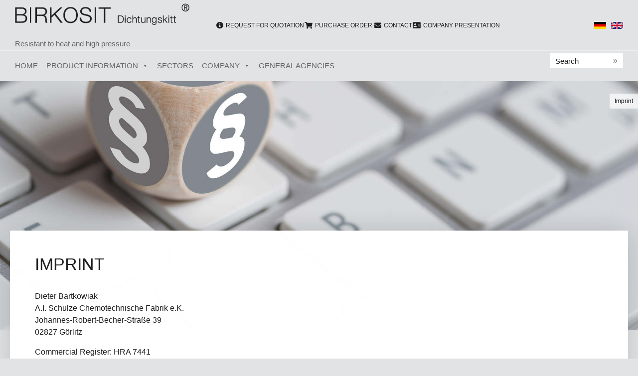

--- FILE ---
content_type: text/html; charset=UTF-8
request_url: https://www.birkosit-dichtungskitt.com/en/imprint/
body_size: 104688
content:
<!DOCTYPE html><html lang="en-GB"><head><meta charset="UTF-8"><meta name="viewport" content="width=device-width, initial-scale=1.0, viewport-fit=cover" /><link media="all" href="https://www.birkosit-dichtungskitt.com/wp-content/cache/autoptimize/css/autoptimize_6de93adcfaa2ec48a1c4a0b60a84a4e6.css" rel="stylesheet"><title> Imprint | Birkosit Dichtungskitt</title><meta name='robots' content='max-image-preview:large' /><link rel="alternate" href="https://www.birkosit-dichtungskitt.com/de/impressum/" hreflang="de" /><link rel="alternate" href="https://www.birkosit-dichtungskitt.com/en/imprint/" hreflang="en" /><link rel="alternate" title="oEmbed (JSON)" type="application/json+oembed" href="https://www.birkosit-dichtungskitt.com/wp-json/oembed/1.0/embed?url=https%3A%2F%2Fwww.birkosit-dichtungskitt.com%2Fen%2Fimprint%2F&#038;lang=en" /><link rel="alternate" title="oEmbed (XML)" type="text/xml+oembed" href="https://www.birkosit-dichtungskitt.com/wp-json/oembed/1.0/embed?url=https%3A%2F%2Fwww.birkosit-dichtungskitt.com%2Fen%2Fimprint%2F&#038;format=xml&#038;lang=en" /><style id='wp-img-auto-sizes-contain-inline-css' type='text/css'>img:is([sizes=auto i],[sizes^="auto," i]){contain-intrinsic-size:3000px 1500px}
/*# sourceURL=wp-img-auto-sizes-contain-inline-css */</style><style id='classic-theme-styles-inline-css' type='text/css'>/*! This file is auto-generated */
.wp-block-button__link{color:#fff;background-color:#32373c;border-radius:9999px;box-shadow:none;text-decoration:none;padding:calc(.667em + 2px) calc(1.333em + 2px);font-size:1.125em}.wp-block-file__button{background:#32373c;color:#fff;text-decoration:none}
/*# sourceURL=/wp-includes/css/classic-themes.min.css */</style><style id='caterhamcomputing-cc-child-pages-style-inline-css' type='text/css'>/*# sourceURL=https://www.birkosit-dichtungskitt.com/wp-content/plugins/cc-child-pages/build/cc-child-pages/style-index.css */</style><style id='ccchildpagesskincss-inline-css' type='text/css'>.simple .ccchildpage {background:#fff; border-radius:0; color:#1f1f1f}
.simple .ccchildpage h3 {font-weight:400; margin:0 0 8px; font-size:18px; color:#000}
.simple .ccchildpage a {color:#666}
.simple .ccpages_more {text-align: right;font-style:normal;}

@media (max-width: 1024px) {
.simple .ccchildpage {margin: 0 0 15px; padding: 15px 25px; display: block; float: none;}
.twocol .ccchildpage {width: 100%}
}
/*# sourceURL=ccchildpagesskincss-inline-css */</style><link rel='stylesheet' id='megamenu-css' href='https://www.birkosit-dichtungskitt.com/wp-content/cache/autoptimize/css/autoptimize_single_d8bd8b14239846639b9324d4c129bf34.css' type='text/css' media='all' /><link rel='stylesheet' id='dashicons-css' href='https://www.birkosit-dichtungskitt.com/wp-includes/css/dashicons.min.css' type='text/css' media='all' /><link rel='stylesheet' id='elementor-post-4130-css' href='https://www.birkosit-dichtungskitt.com/wp-content/cache/autoptimize/css/autoptimize_single_28904c2972023fa23d3a7aff181ac58e.css' type='text/css' media='all' /><link rel='stylesheet' id='elementor-post-5418-css' href='https://www.birkosit-dichtungskitt.com/wp-content/cache/autoptimize/css/autoptimize_single_99319524797e1fbc5904100d518a9fa8.css' type='text/css' media='all' /><link rel='stylesheet' id='elementor-post-5439-css' href='https://www.birkosit-dichtungskitt.com/wp-content/cache/autoptimize/css/autoptimize_single_48494636f6fe36dcffbd22a6e004eb12.css' type='text/css' media='all' /><link rel='stylesheet' id='elementor-post-5484-css' href='https://www.birkosit-dichtungskitt.com/wp-content/cache/autoptimize/css/autoptimize_single_44fde0ff9c196a8fb258923bbe3eae35.css' type='text/css' media='all' /><link rel='stylesheet' id='elementor-post-5487-css' href='https://www.birkosit-dichtungskitt.com/wp-content/cache/autoptimize/css/autoptimize_single_e5ac2ddbc51db7cb35bde3eea25cdd30.css' type='text/css' media='all' /> <script type="text/javascript" src="https://www.birkosit-dichtungskitt.com/wp-includes/js/jquery/jquery.min.js" id="jquery-core-js"></script> <link rel="canonical" href="https://www.birkosit-dichtungskitt.com/en/imprint/" /><link rel='shortlink' href='https://www.birkosit-dichtungskitt.com/?p=5418' /><meta name="generator" content="Elementor 3.34.0; features: additional_custom_breakpoints; settings: css_print_method-external, google_font-enabled, font_display-auto"><meta property="og:site_name" content="Birkosit Dichtungskitt" /><meta property="og:url" content="https://www.birkosit-dichtungskitt.com/en/imprint/" /><meta property="og:type" content="website" /><meta property="og:title" content="Imprint | Birkosit Dichtungskitt" /><meta name="twitter:title" content="Imprint | Birkosit Dichtungskitt" /><link rel="canonical" href="https://www.birkosit-dichtungskitt.com/en/imprint/" /> <style>.e-con.e-parent:nth-of-type(n+4):not(.e-lazyloaded):not(.e-no-lazyload),
				.e-con.e-parent:nth-of-type(n+4):not(.e-lazyloaded):not(.e-no-lazyload) * {
					background-image: none !important;
				}
				@media screen and (max-height: 1024px) {
					.e-con.e-parent:nth-of-type(n+3):not(.e-lazyloaded):not(.e-no-lazyload),
					.e-con.e-parent:nth-of-type(n+3):not(.e-lazyloaded):not(.e-no-lazyload) * {
						background-image: none !important;
					}
				}
				@media screen and (max-height: 640px) {
					.e-con.e-parent:nth-of-type(n+2):not(.e-lazyloaded):not(.e-no-lazyload),
					.e-con.e-parent:nth-of-type(n+2):not(.e-lazyloaded):not(.e-no-lazyload) * {
						background-image: none !important;
					}
				}</style><link rel="icon" href="https://www.birkosit-dichtungskitt.com/wp-content/uploads/cropped-fav-32x32.png" sizes="32x32" /><link rel="icon" href="https://www.birkosit-dichtungskitt.com/wp-content/uploads/cropped-fav-192x192.png" sizes="192x192" /><link rel="apple-touch-icon" href="https://www.birkosit-dichtungskitt.com/wp-content/uploads/cropped-fav-180x180.png" /><meta name="msapplication-TileImage" content="https://www.birkosit-dichtungskitt.com/wp-content/uploads/cropped-fav-270x270.png" /><style>button#responsive-menu-pro-button,
#responsive-menu-pro-container {
    display: none;
    -webkit-text-size-adjust: 100%;
}

#responsive-menu-pro-container {
    z-index: 99998;
}

@media screen and (max-width:767px) {

    #responsive-menu-pro-container {
        display: block;
        position: fixed;
        top: 0;
        bottom: 0;        padding-bottom: 5px;
        margin-bottom: -5px;
        outline: 1px solid transparent;
        overflow-y: auto;
        overflow-x: hidden;
    }

    #responsive-menu-pro-container .responsive-menu-pro-search-box {
        width: 100%;
        padding: 0 2%;
        border-radius: 2px;
        height: 50px;
        -webkit-appearance: none;
    }

    #responsive-menu-pro-container.push-left,
    #responsive-menu-pro-container.slide-left {
        transform: translateX(-100%);
        -ms-transform: translateX(-100%);
        -webkit-transform: translateX(-100%);
        -moz-transform: translateX(-100%);
    }

    .responsive-menu-pro-open #responsive-menu-pro-container.push-left,
    .responsive-menu-pro-open #responsive-menu-pro-container.slide-left {
        transform: translateX(0);
        -ms-transform: translateX(0);
        -webkit-transform: translateX(0);
        -moz-transform: translateX(0);
    }

    #responsive-menu-pro-container.push-top,
    #responsive-menu-pro-container.slide-top {
        transform: translateY(-100%);
        -ms-transform: translateY(-100%);
        -webkit-transform: translateY(-100%);
        -moz-transform: translateY(-100%);
    }

    .responsive-menu-pro-open #responsive-menu-pro-container.push-top,
    .responsive-menu-pro-open #responsive-menu-pro-container.slide-top {
        transform: translateY(0);
        -ms-transform: translateY(0);
        -webkit-transform: translateY(0);
        -moz-transform: translateY(0);
    }

    #responsive-menu-pro-container.push-right,
    #responsive-menu-pro-container.slide-right {
        transform: translateX(100%);
        -ms-transform: translateX(100%);
        -webkit-transform: translateX(100%);
        -moz-transform: translateX(100%);
    }

    .responsive-menu-pro-open #responsive-menu-pro-container.push-right,
    .responsive-menu-pro-open #responsive-menu-pro-container.slide-right {
        transform: translateX(0);
        -ms-transform: translateX(0);
        -webkit-transform: translateX(0);
        -moz-transform: translateX(0);
    }

    #responsive-menu-pro-container.push-bottom,
    #responsive-menu-pro-container.slide-bottom {
        transform: translateY(100%);
        -ms-transform: translateY(100%);
        -webkit-transform: translateY(100%);
        -moz-transform: translateY(100%);
    }

    .responsive-menu-pro-open #responsive-menu-pro-container.push-bottom,
    .responsive-menu-pro-open #responsive-menu-pro-container.slide-bottom {
        transform: translateY(0);
        -ms-transform: translateY(0);
        -webkit-transform: translateY(0);
        -moz-transform: translateY(0);
    }

    #responsive-menu-pro-container,
    #responsive-menu-pro-container:before,
    #responsive-menu-pro-container:after,
    #responsive-menu-pro-container *,
    #responsive-menu-pro-container *:before,
    #responsive-menu-pro-container *:after {
        box-sizing: border-box;
        margin: 0;
        padding: 0;
    }

    #responsive-menu-pro-container #responsive-menu-pro-search-box,
    #responsive-menu-pro-container #responsive-menu-pro-additional-content,
    #responsive-menu-pro-container #responsive-menu-pro-title {
        padding: 25px 5%;
    }

    #responsive-menu-pro-container #responsive-menu-pro,
    #responsive-menu-pro-container #responsive-menu-pro ul {
        width: 100%;
   }

    #responsive-menu-pro-container #responsive-menu-pro ul.responsive-menu-pro-submenu {
        display: none;
    }

    #responsive-menu-pro-container #responsive-menu-pro ul.responsive-menu-pro-submenu.responsive-menu-pro-submenu-open {
     display: block;
    }        #responsive-menu-pro-container #responsive-menu-pro ul.responsive-menu-pro-submenu-depth-1 a.responsive-menu-pro-item-link {
            padding-left:10%;
        }

        #responsive-menu-pro-container #responsive-menu-pro ul.responsive-menu-pro-submenu-depth-2 a.responsive-menu-pro-item-link {
            padding-left:15%;
        }

        #responsive-menu-pro-container #responsive-menu-pro ul.responsive-menu-pro-submenu-depth-3 a.responsive-menu-pro-item-link {
            padding-left:20%;
        }

        #responsive-menu-pro-container #responsive-menu-pro ul.responsive-menu-pro-submenu-depth-4 a.responsive-menu-pro-item-link {
            padding-left:25%;
        }

        #responsive-menu-pro-container #responsive-menu-pro ul.responsive-menu-pro-submenu-depth-5 a.responsive-menu-pro-item-link {
            padding-left:30%;
        }
    #responsive-menu-pro-container li.responsive-menu-pro-item {
        width: 100%;
        list-style: none;
    }

    #responsive-menu-pro-container li.responsive-menu-pro-item a {
        width: 100%;
        display: block;
        text-decoration: none;
        position: relative;
    }

    #responsive-menu-pro-container #responsive-menu-pro li.responsive-menu-pro-item a {            padding: 0 5%;    }

    #responsive-menu-pro-container .responsive-menu-pro-submenu li.responsive-menu-pro-item a {            padding: 0 5%;    }


    #responsive-menu-pro-container li.responsive-menu-pro-item a .glyphicon,
    #responsive-menu-pro-container li.responsive-menu-pro-item a .fab,
    #responsive-menu-pro-container li.responsive-menu-pro-item a .fas {
        margin-right: 15px;
    }

    #responsive-menu-pro-container li.responsive-menu-pro-item a .responsive-menu-pro-subarrow {
        position: absolute;
        top: 0;
        bottom: 0;
        text-align: center;
        overflow: hidden;
    }

    #responsive-menu-pro-container li.responsive-menu-pro-item a .responsive-menu-pro-subarrow .glyphicon,
    #responsive-menu-pro-container li.responsive-menu-pro-item a .responsive-menu-pro-subarrow .fab,
    #responsive-menu-pro-container li.responsive-menu-pro-item a .responsive-menu-pro-subarrow .fas {
        margin-right: 0;
    }

    button#responsive-menu-pro-button .responsive-menu-pro-button-icon-inactive {
        display: none;
    }

    button#responsive-menu-pro-button {
        z-index: 99999;
        display: none;
        overflow: hidden;
        outline: none;
    }

    button#responsive-menu-pro-button img {
        max-width: 100%;
    }

    .responsive-menu-pro-label {
        display: inline-block;
        font-weight: 600;
        margin: 0 5px;
        vertical-align: middle;
        pointer-events: none;
    }

    .responsive-menu-pro-accessible {
        display: inline-block;
    }

    .responsive-menu-pro-accessible .responsive-menu-pro-box {
        display: inline-block;
        vertical-align: middle;
    }

    .responsive-menu-pro-label.responsive-menu-pro-label-top,
    .responsive-menu-pro-label.responsive-menu-pro-label-bottom {
        display: block;
        margin: 0 auto;
    }

    button#responsive-menu-pro-button {
        padding: 0 0;
        display: inline-block;
        cursor: pointer;
        transition-property: opacity, filter;
        transition-duration: 0.15s;
        transition-timing-function: linear;
        font: inherit;
        color: inherit;
        text-transform: none;
        background-color: transparent;
        border: 0;
        margin: 0;
    }

    .responsive-menu-pro-box {
        width:20px;
        height:14px;
        display: inline-block;
        position: relative;
    }

    .responsive-menu-pro-inner {
        display: block;
        top: 50%;
        margin-top:-1px;
    }

    .responsive-menu-pro-inner,
    .responsive-menu-pro-inner::before,
    .responsive-menu-pro-inner::after {
        width:20px;
        height:2px;
        background-color:rgba(0, 0, 0, 1);
        border-radius: 4px;
        position: absolute;
        transition-property: transform;
        transition-duration: 0.15s;
        transition-timing-function: ease;
    }

    .responsive-menu-pro-open .responsive-menu-pro-inner,
    .responsive-menu-pro-open .responsive-menu-pro-inner::before,
    .responsive-menu-pro-open .responsive-menu-pro-inner::after {
        background-color:rgba(0, 0, 0, 1);
    }

    button#responsive-menu-pro-button:hover .responsive-menu-pro-inner,
    button#responsive-menu-pro-button:hover .responsive-menu-pro-inner::before,
    button#responsive-menu-pro-button:hover .responsive-menu-pro-inner::after,
    button#responsive-menu-pro-button:hover .responsive-menu-pro-open .responsive-menu-pro-inner,
    button#responsive-menu-pro-button:hover .responsive-menu-pro-open .responsive-menu-pro-inner::before,
    button#responsive-menu-pro-button:hover .responsive-menu-pro-open .responsive-menu-pro-inner::after,
    button#responsive-menu-pro-button:focus .responsive-menu-pro-inner,
    button#responsive-menu-pro-button:focus .responsive-menu-pro-inner::before,
    button#responsive-menu-pro-button:focus .responsive-menu-pro-inner::after,
    button#responsive-menu-pro-button:focus .responsive-menu-pro-open .responsive-menu-pro-inner,
    button#responsive-menu-pro-button:focus .responsive-menu-pro-open .responsive-menu-pro-inner::before,
    button#responsive-menu-pro-button:focus .responsive-menu-pro-open .responsive-menu-pro-inner::after {
        background-color:rgba(0, 0, 0, 1);
    }

    .responsive-menu-pro-inner::before,
    .responsive-menu-pro-inner::after {
        content: "";
        display: block;
    }

    .responsive-menu-pro-inner::before {
        top:-6px;
    }

    .responsive-menu-pro-inner::after {
        bottom:-6px;
    }.responsive-menu-pro-boring .responsive-menu-pro-inner,
.responsive-menu-pro-boring .responsive-menu-pro-inner::before,
.responsive-menu-pro-boring .responsive-menu-pro-inner::after {
    transition-property: none;
}

.responsive-menu-pro-boring.is-active .responsive-menu-pro-inner {
    transform: rotate(45deg);
}

.responsive-menu-pro-boring.is-active .responsive-menu-pro-inner::before {
    top: 0;
    opacity: 0;
}

.responsive-menu-pro-boring.is-active .responsive-menu-pro-inner::after {
    bottom: 0;
    transform: rotate(-90deg);
}
    button#responsive-menu-pro-button {
        width:40px;
        height:40px;
        position:fixed;
        top:2px;right:15px;
        display: inline-block;
        transition: transform 0.5s, background-color 0.5s;           background:rgba(255, 255, 255, 1);    }        .responsive-menu-pro-open button#responsive-menu-pro-button:hover,
        .responsive-menu-pro-open button#responsive-menu-pro-button:focus,
        button#responsive-menu-pro-button:hover,
        button#responsive-menu-pro-button:focus {
            background:rgba(255, 255, 255, 1);
         }        .responsive-menu-pro-open button#responsive-menu-pro-button {
            background:rgba(255, 255, 255, 1);
         }
    button#responsive-menu-pro-button .responsive-menu-pro-box {
        color:rgba(0, 0, 0, 1);
        pointer-events: none;
    }

    .responsive-menu-pro-open button#responsive-menu-pro-button .responsive-menu-pro-box {
        color:rgba(0, 0, 0, 1);
    }

    .responsive-menu-pro-label {
        color:#ffffff;
        font-size:14px;
        line-height:13px;        pointer-events: none;
    }

    .responsive-menu-pro-label .responsive-menu-pro-button-text-open {
        display: none;
    }        html.responsive-menu-pro-open {
            cursor: pointer;
        }

        html.responsive-menu-pro-open #responsive-menu-pro-container {
            cursor: initial;
        }
    .responsive-menu-pro-fade-top #responsive-menu-pro-container,
    .responsive-menu-pro-fade-left #responsive-menu-pro-container,
    .responsive-menu-pro-fade-right #responsive-menu-pro-container,
    .responsive-menu-pro-fade-bottom #responsive-menu-pro-container {
        display: none;
    }
        #responsive-menu-pro-mask {
            position: fixed;
            z-index: 99997;
            top: 0;
            left: 0;
            overflow: hidden;
            width: 100%;
            height: 100%;
            visibility:hidden;
            opacity:0;
            background-color: rgba(0, 0, 0, 0);
            transition: all 0.5s;
        }

        .responsive-menu-pro-open #responsive-menu-pro-mask {
            visibility:visible;
            opacity:1;
            background-color:rgba(0, 0, 0, 0.7);

            transition:visibility 0.5s linear,opacity 0.5s linear;
        }
    #responsive-menu-pro-container {
        width:75%;top: 0;        transition: transform 0.5s;
        text-align:left;    }

    #responsive-menu-pro-container #responsive-menu-pro-wrapper {
        background:rgba(241, 241, 241, 1);
    }

    #responsive-menu-pro-container #responsive-menu-pro-additional-content {
        color:#ffffff;
    }

    #responsive-menu-pro-container .responsive-menu-pro-search-box {
        background:#ffffff;
        border: 2px solid #dadada;
        color:#333333;
    }

    #responsive-menu-pro-container .responsive-menu-pro-search-box:-ms-input-placeholder {
        color:#c7c7cd;
    }

    #responsive-menu-pro-container .responsive-menu-pro-search-box::-webkit-input-placeholder {
        color:#c7c7cd;
    }

    #responsive-menu-pro-container .responsive-menu-pro-search-box:-moz-placeholder {
        color:#c7c7cd;
        opacity: 1;
    }

    #responsive-menu-pro-container .responsive-menu-pro-search-box::-moz-placeholder {
        color:#c7c7cd;
        opacity: 1;
    }

    #responsive-menu-pro-container .responsive-menu-pro-item-link,
    #responsive-menu-pro-container #responsive-menu-pro-title,
    #responsive-menu-pro-container .responsive-menu-pro-subarrow {
        transition: background-color 0.5s,
                    border-color 0.5s,
                    color 0.5s;
    }

    #responsive-menu-pro-container #responsive-menu-pro-title {
        background-color:rgba(241, 241, 241, 1);
        color:rgba(0, 0, 0, 1);
        font-size:13px;
        text-align:left;
    }

    #responsive-menu-pro-container #responsive-menu-pro-title a {
        color:rgba(0, 0, 0, 1);
        font-size:13px;
        text-decoration: none;
    }

    #responsive-menu-pro-container #responsive-menu-pro-title a:hover {
        color:rgba(0, 0, 0, 1);
    }

    #responsive-menu-pro-container #responsive-menu-pro-title:hover {
        background-color:rgba(241, 241, 241, 1);
        color:rgba(0, 0, 0, 1);
    }

    #responsive-menu-pro-container #responsive-menu-pro-title:hover a {
        color:rgba(0, 0, 0, 1);
    }

    #responsive-menu-pro-container #responsive-menu-pro-title #responsive-menu-pro-title-image {
        display: inline-block;
        vertical-align: middle;
        max-width: 100%;
        margin-bottom: 15px;
    }

    #responsive-menu-pro-container #responsive-menu-pro-title #responsive-menu-pro-title-image img {        max-width: 100%;
    }

    #responsive-menu-pro-container #responsive-menu-pro > li.responsive-menu-pro-item:first-child > a {
        border-top:1px solid rgba(241, 241, 241, 1);
    }

    #responsive-menu-pro-container #responsive-menu-pro li.responsive-menu-pro-item .responsive-menu-pro-item-link {
        font-size:13px;
    }

    #responsive-menu-pro-container #responsive-menu-pro li.responsive-menu-pro-item a {
        line-height:40px;
        border-bottom:1px solid rgba(241, 241, 241, 1);
        color:rgba(0, 0, 0, 1);
        background-color:rgba(241, 241, 241, 1);            height:40px;    }

    #responsive-menu-pro-container #responsive-menu-pro li.responsive-menu-pro-item a:hover,
    #responsive-menu-pro-container #responsive-menu-pro li.responsive-menu-pro-item a:focus {
        color:rgba(0, 0, 0, 1);
        background-color:rgba(255, 255, 255, 1);
        border-color:rgba(241, 241, 241, 1);
    }

    #responsive-menu-pro-container #responsive-menu-pro li.responsive-menu-pro-item a:hover .responsive-menu-pro-subarrow,
    #responsive-menu-pro-container #responsive-menu-pro li.responsive-menu-pro-item a:focus .responsive-menu-pro-subarrow  {
        color:rgba(0, 0, 0, 1);
        border-color:rgba(255, 255, 255, 1);
        background-color:rgba(255, 255, 255, 1);
    }

    #responsive-menu-pro-container #responsive-menu-pro li.responsive-menu-pro-item a:hover .responsive-menu-pro-subarrow.responsive-menu-pro-subarrow-active,
    #responsive-menu-pro-container #responsive-menu-pro li.responsive-menu-pro-item a:focus .responsive-menu-pro-subarrow.responsive-menu-pro-subarrow-active {
        color:rgba(0, 0, 0, 1);
        border-color:rgba(255, 255, 255, 1);
        background-color:rgba(255, 255, 255, 1);
    }

    #responsive-menu-pro-container #responsive-menu-pro li.responsive-menu-pro-item a .responsive-menu-pro-subarrow {right: 0;
        height:39px;
        line-height:39px;
        width:40px;
        color:rgba(0, 0, 0, 1);        border-left:1px solid rgba(241, 241, 241, 1);        background-color:rgba(241, 241, 241, 1);
    }

    #responsive-menu-pro-container #responsive-menu-pro li.responsive-menu-pro-item a .responsive-menu-pro-subarrow.responsive-menu-pro-subarrow-active {
        color:rgba(0, 0, 0, 1);
        border-color:rgba(255, 255, 255, 1);
        background-color:rgba(255, 255, 255, 1);
    }

    #responsive-menu-pro-container #responsive-menu-pro li.responsive-menu-pro-item a .responsive-menu-pro-subarrow.responsive-menu-pro-subarrow-active:hover,
    #responsive-menu-pro-container #responsive-menu-pro li.responsive-menu-pro-item a .responsive-menu-pro-subarrow.responsive-menu-pro-subarrow-active:focus  {
        color:rgba(0, 0, 0, 1);
        border-color:rgba(255, 255, 255, 1);
        background-color:rgba(255, 255, 255, 1);
    }

    #responsive-menu-pro-container #responsive-menu-pro li.responsive-menu-pro-item a .responsive-menu-pro-subarrow:hover,
    #responsive-menu-pro-container #responsive-menu-pro li.responsive-menu-pro-item a .responsive-menu-pro-subarrow:focus {
        color:rgba(0, 0, 0, 1);
        border-color:rgba(255, 255, 255, 1);
        background-color:rgba(255, 255, 255, 1);
    }

    #responsive-menu-pro-container #responsive-menu-pro li.responsive-menu-pro-item.responsive-menu-pro-current-item > .responsive-menu-pro-item-link {
        background-color:rgba(255, 255, 255, 1);
        color:rgba(0, 0, 0, 1);
        border-color:rgba(241, 241, 241, 1);
    }

    #responsive-menu-pro-container #responsive-menu-pro li.responsive-menu-pro-item.responsive-menu-pro-current-item > .responsive-menu-pro-item-link:hover {
        background-color:rgba(255, 255, 255, 1);
        color:rgba(0, 0, 0, 1);
        border-color:rgba(255, 255, 255, 1);
    }        #responsive-menu-pro-container #responsive-menu-pro ul.responsive-menu-pro-submenu li.responsive-menu-pro-item .responsive-menu-pro-item-link {            font-size:13px;
            text-align:left;
        }

        #responsive-menu-pro-container #responsive-menu-pro ul.responsive-menu-pro-submenu li.responsive-menu-pro-item a {                height:40px;            line-height:40px;
            border-bottom:1px solid rgba(241, 241, 241, 1);
            color:rgba(0, 0, 0, 1);
            background-color:rgba(241, 241, 241, 1);
        }

        #responsive-menu-pro-container #responsive-menu-pro ul.responsive-menu-pro-submenu li.responsive-menu-pro-item a:hover,
        #responsive-menu-pro-container #responsive-menu-pro ul.responsive-menu-pro-submenu li.responsive-menu-pro-item a:focus {
            color:rgba(0, 0, 0, 1);
            background-color:rgba(255, 255, 255, 1);
            border-color:rgba(241, 241, 241, 1);
        }

        #responsive-menu-pro-container #responsive-menu-pro ul.responsive-menu-pro-submenu li.responsive-menu-pro-item a:hover .responsive-menu-pro-subarrow {
            color:rgba(0, 0, 0, 1);
            border-color:rgba(255, 255, 255, 1);
            background-color:rgba(255, 255, 255, 1);
        }

        #responsive-menu-pro-container #responsive-menu-pro ul.responsive-menu-pro-submenu li.responsive-menu-pro-item a:hover .responsive-menu-pro-subarrow.responsive-menu-pro-subarrow-active {
            color:rgba(0, 0, 0, 1);
            border-color:rgba(255, 255, 255, 1);
            background-color:rgba(255, 255, 255, 1);
        }

        #responsive-menu-pro-container #responsive-menu-pro ul.responsive-menu-pro-submenu li.responsive-menu-pro-item a .responsive-menu-pro-subarrow {                left:unset;
                right:0;           
            height:39px;
            line-height:39px;
            width:40px;
            color:rgba(0, 0, 0, 1);                border-left:1px solid rgba(241, 241, 241, 1);
                border-right:unset;
            
            background-color:rgba(241, 241, 241, 1);
        }

        #responsive-menu-pro-container #responsive-menu-pro ul.responsive-menu-pro-submenu li.responsive-menu-pro-item a .responsive-menu-pro-subarrow.responsive-menu-pro-subarrow-active {
            color:rgba(0, 0, 0, 1);
            border-color:rgba(241, 241, 241, 1);
            background-color:rgba(241, 241, 241, 1);
        }

        #responsive-menu-pro-container #responsive-menu-pro ul.responsive-menu-pro-submenu li.responsive-menu-pro-item a .responsive-menu-pro-subarrow.responsive-menu-pro-subarrow-active:hover {
            color:rgba(0, 0, 0, 1);
            border-color:rgba(255, 255, 255, 1);
            background-color:rgba(255, 255, 255, 1);
        }

        #responsive-menu-pro-container #responsive-menu-pro ul.responsive-menu-pro-submenu li.responsive-menu-pro-item a .responsive-menu-pro-subarrow:hover {
            color:rgba(0, 0, 0, 1);
            border-color:rgba(255, 255, 255, 1);
            background-color:rgba(255, 255, 255, 1);
        }

        #responsive-menu-pro-container #responsive-menu-pro ul.responsive-menu-pro-submenu li.responsive-menu-pro-item.responsive-menu-pro-current-item > .responsive-menu-pro-item-link {
            background-color:rgba(241, 241, 241, 1);
            color:rgba(0, 0, 0, 1);
            border-color:rgba(241, 241, 241, 1);
        }

        #responsive-menu-pro-container #responsive-menu-pro ul.responsive-menu-pro-submenu li.responsive-menu-pro-item.responsive-menu-pro-current-item > .responsive-menu-pro-item-link:hover {
            background-color:rgba(255, 255, 255, 1);
            color:rgba(0, 0, 0, 1);
            border-color:rgba(255, 255, 255, 1);
        }
}#responsive-menu-pro-header {
    width: 100%;
    padding: 0 5%;
    box-sizing: border-box;
    top: 0;
    right: 0;
    left: 0;
    display: none;
    z-index: 99998;
}

#responsive-menu-pro-header .responsive-menu-pro-header-box {
    display: inline-block;
}

#responsive-menu-pro-header .responsive-menu-pro-header-box,
#responsive-menu-pro-header .responsive-menu-pro-header-box img {
    vertical-align: middle;
    max-width: 100%;
}

#responsive-menu-pro-header #responsive-menu-pro-header-bar-logo img {        height:25px;}

#responsive-menu-pro-header button#responsive-menu-pro-button {
    position: relative;
    margin: 0;
    left: auto;
    right: auto;
    bottom: auto;
}

#responsive-menu-pro-header .responsive-menu-pro-header-box {
    margin-right: 2%;
}

@media screen and (max-width:767px) {        body {
            margin-top:45px;
        }
    #responsive-menu-pro-header {
        position:fixed;
        background-color:#ffffff;
        height:45px;
        color:#ffffff;
        display: block;
        font-size:14px;    }

    #responsive-menu-pro-header .responsive-menu-pro-header-bar-item {
        line-height:45px;
    }

    #responsive-menu-pro-header a {
        color:#ffffff;
        text-decoration: none;
    }

}</style><script>jQuery(document).ready(function($) {

    var ResponsiveMenuPro = {
        trigger: '#responsive-menu-pro-button',
        animationSpeed:500,
        breakpoint:767,        isOpen: false,
        activeClass: 'is-active',
        container: '#responsive-menu-pro-container',
        openClass: 'responsive-menu-pro-open',
        activeArrow: '▴',
        inactiveArrow: '▾',
        wrapper: '#responsive-menu-pro-wrapper',
        linkElement: '.responsive-menu-pro-item-link',
        subMenuTransitionTime:200,
        originalHeight: '',
        openMenu: function() {
            $(this.trigger).addClass(this.activeClass);
            $('html').addClass(this.openClass);
            $('.responsive-menu-pro-button-icon-active').hide();
            $('.responsive-menu-pro-button-icon-inactive').show();                this.fadeMenuIn();
            this.isOpen = true;
        },
        closeMenu: function() {
            $(this.trigger).removeClass(this.activeClass);
            $('html').removeClass(this.openClass);
            $('.responsive-menu-pro-button-icon-inactive').hide();
            $('.responsive-menu-pro-button-icon-active').show();                this.fadeMenuOut();
            $("#responsive-menu-pro > li").removeAttr('style');
            this.isOpen = false;
        },        triggerMenu: function() {
            this.isOpen ? this.closeMenu() : this.openMenu();
        },
        triggerSubArrow: function(subarrow) {
            var sub_menu = $(subarrow).parent().siblings('.responsive-menu-pro-submenu');
            var self = this;
                if(sub_menu.hasClass('responsive-menu-pro-submenu-open')) {
                    sub_menu.slideUp(self.subMenuTransitionTime, 'linear',function() {
                        $(this).css('display', '');
                    }).removeClass('responsive-menu-pro-submenu-open');
                    $(subarrow).html(this.inactiveArrow);
                    $(subarrow).removeClass('responsive-menu-pro-subarrow-active');
                } else {
                    sub_menu.slideDown(self.subMenuTransitionTime, 'linear').addClass('responsive-menu-pro-submenu-open');
                    $(subarrow).html(this.activeArrow);
                    $(subarrow).addClass('responsive-menu-pro-subarrow-active');
                }
        },
        menuHeight: function() {
            return $(this.container).height();
        },
        menuWidth: function() {
            return $(this.container).width();
        },
        wrapperHeight: function() {
            return $(this.wrapper).height();
        },            fadeMenuIn: function() {
                $(this.container)
                    .fadeIn(this.animationSpeed);
            },
            fadeMenuOut: function() {
                $(this.container)
                    .fadeOut(this.animationSpeed, function() {
                        $(this).css('display', '');
                    });

            },
        init: function() {

            var self = this;
            $(this.trigger).on('click', function(e){
                e.stopPropagation();
                self.triggerMenu();
            });

            $(this.trigger).mouseup(function(){
                $(self.trigger).blur();
            });

            $('.responsive-menu-pro-subarrow').on('click', function(e) {
                e.preventDefault();
                e.stopPropagation();
                self.triggerSubArrow(this);
            });

            $(window).resize(function() {
                if($(window).width() >= self.breakpoint) {
                    if(self.isOpen){
                        self.closeMenu();
                    }
                    $('#responsive-menu-pro, .responsive-menu-pro-submenu').removeAttr('style');
                } else {                }
            });                $(document).on('click', 'body', function (e) {
                    if($(window).width() < self.breakpoint) {
                        if(self.isOpen) {
                            if (
                                $(e.target).closest('#responsive-menu-pro-container').length ||
                                $(e.target).closest('#responsive-menu-pro-button').length
                            ) {
                                return;
                            }
                        }
                        self.closeMenu();
                    }
                });                $('.responsive-menu-pro-item-has-children > ' + this.linkElement).on('click', function(e) {
                    if($(window).width() < self.breakpoint) {
                        e.preventDefault();
                        self.triggerSubArrow(
                            $(this).children('.responsive-menu-pro-subarrow').first()
                        );
                    }
                });
             /* Desktop menu : hide on scroll down / show on scroll Up */            $(this.trigger).mousedown(function(e){
                e.preventDefault();
                e.stopPropagation();
            });            if (jQuery('#responsive-menu-pro-button').css('display') != 'none') {

                $('#responsive-menu-pro-button,#responsive-menu-pro a.responsive-menu-pro-item-link,#responsive-menu-pro-wrapper input').focus( function() {
                    $(this).addClass('is-active');
                    $('html').addClass('responsive-menu-pro-open');
                    $('#responsive-menu-pro li').css({"opacity": "1", "margin-left": "0"});
                });

                $('a,input,button').focusout( function( event ) {
                    if ( ! $(this).parents('#responsive-menu-pro-container').length ) {
                        $('html').removeClass('responsive-menu-pro-open');
                        $('#responsive-menu-pro-button').removeClass('is-active');
                    }
                });
            } else {            }            $('#responsive-menu-pro a.responsive-menu-pro-item-link').keydown(function(event) {
                if ( [13,27,32,35,36,37,38,39,40].indexOf( event.keyCode) == -1) {
                    return;
                }
                var link = $(this);
                switch(event.keyCode) {
                    case 13:                        link.click();
                        break;
                    case 27:                        var dropdown = link.parent('li').parents('.responsive-menu-pro-submenu');
                        if ( dropdown.length > 0 ) {
                            dropdown.hide();
                            dropdown.prev().focus();
                        }
                        break;
                    case 32:                        var dropdown = link.parent('li').find('.responsive-menu-pro-submenu');
                        if ( dropdown.length > 0 ) {
                            dropdown.show();
                            dropdown.find('a, input, button, textarea').filter(':visible').first().focus();
                        }
                        break;
                    case 35:                        var dropdown = link.parent('li').find('.responsive-menu-pro-submenu');
                        if ( dropdown.length > 0 ) {
                            dropdown.hide();
                        }
                        $(this).parents('#responsive-menu-pro').find('a.responsive-menu-pro-item-link').filter(':visible').last().focus();
                        break;
                    case 36:                        var dropdown = link.parent('li').find('.responsive-menu-pro-submenu');
                        if( dropdown.length > 0 ) {
                            dropdown.hide();
                        }

                        $(this).parents('#responsive-menu-pro').find('a.responsive-menu-pro-item-link').filter(':visible').first().focus();
                        break;
                    case 37:
                        event.preventDefault();
                        event.stopPropagation();                        if ( link.parent('li').prevAll('li').filter(':visible').first().length == 0) {
                            link.parent('li').nextAll('li').filter(':visible').last().find('a').first().focus();
                        } else {
                            link.parent('li').prevAll('li').filter(':visible').first().find('a').first().focus();
                        }                        if ( link.parent('li').children('.responsive-menu-pro-submenu').length ) {
                            link.parent('li').children('.responsive-menu-pro-submenu').hide();
                        }
                        break;
                    case 38:                        var dropdown = link.parent('li').find('.responsive-menu-pro-submenu');
                        if( dropdown.length > 0 ) {
                            event.preventDefault();
                            event.stopPropagation();
                            dropdown.find('a, input, button, textarea').filter(':visible').first().focus();
                        } else {
                            if ( link.parent('li').prevAll('li').filter(':visible').first().length == 0) {
                                link.parent('li').nextAll('li').filter(':visible').last().find('a').first().focus();
                            } else {
                                link.parent('li').prevAll('li').filter(':visible').first().find('a').first().focus();
                            }
                        }
                        break;
                    case 39:
                        event.preventDefault();
                        event.stopPropagation();                        if( link.parent('li').nextAll('li').filter(':visible').first().length == 0) {
                            link.parent('li').prevAll('li').filter(':visible').last().find('a').first().focus();
                        } else {
                            link.parent('li').nextAll('li').filter(':visible').first().find('a').first().focus();
                        }                        if ( link.parent('li').children('.responsive-menu-pro-submenu').length ) {
                            link.parent('li').children('.responsive-menu-pro-submenu').hide();
                        }
                        break;
                    case 40:                        var dropdown = link.parent('li').find('.responsive-menu-pro-submenu');
                        if ( dropdown.length > 0 ) {
                            event.preventDefault();
                            event.stopPropagation();
                            dropdown.find('a, input, button, textarea').filter(':visible').first().focus();
                        } else {
                            if( link.parent('li').nextAll('li').filter(':visible').first().length == 0) {
                                link.parent('li').prevAll('li').filter(':visible').last().find('a').first().focus();
                            } else {
                                link.parent('li').nextAll('li').filter(':visible').first().find('a').first().focus();
                            }
                        }
                        break;
                    }
            });

        }
    };
    ResponsiveMenuPro.init();
});</script> <style type="text/css" id="wp-custom-css">@media (max-width: 767px) {
.elementor-hidden-phone {display: none!important}
}</style><style type="text/css">/** Mega Menu CSS: fs **/</style></head><body class="wp-singular page-template-default page page-id-5418 wp-custom-logo wp-theme-design locale-en-gb mega-menu-primary responsive-menu-pro-fade-top elementor-default elementor-template-full-width elementor-kit-4130 elementor-page elementor-page-5418 elementor-page-5487"><header data-elementor-type="header" data-elementor-id="5439" class="elementor elementor-5439 elementor-location-header" data-elementor-post-type="elementor_library"><section class="elementor-section elementor-top-section elementor-element elementor-element-4b9f7e9 elementor-section-boxed elementor-section-height-default elementor-section-height-default" data-id="4b9f7e9" data-element_type="section"><div class="elementor-container elementor-column-gap-default"><div class="elementor-column elementor-col-100 elementor-top-column elementor-element elementor-element-f190a29" data-id="f190a29" data-element_type="column"><div class="elementor-widget-wrap elementor-element-populated"><div class="elementor-element elementor-element-4de7c1c elementor-widget elementor-widget-shortcode" data-id="4de7c1c" data-element_type="widget" data-widget_type="shortcode.default"><div class="elementor-widget-container"><div class="elementor-shortcode"><div id="responsive-menu-pro-header"><div id="responsive-menu-pro-header-bar-items-container"><div id="responsive-menu-pro-header-bar-logo" class="responsive-menu-pro-header-bar-item responsive-menu-pro-header-box"> <a href="https://www.birkosit-dichtungskitt.com/en"> <img alt="Birkosit Dichtungskitt" src="https://www.birkosit-dichtungskitt.com/wp-content/uploads/logo.png" /> </a></div><div id="responsive-menu-pro-header-bar-title" class="responsive-menu-pro-header-bar-item responsive-menu-pro-header-box"> <a href="https://www.birkosit-dichtungskitt.com/en"> </a></div></div></div><div id="responsive-menu-pro-header-bar-button" class="responsive-menu-pro-header-box"> <button id="responsive-menu-pro-button" tabindex="1"
 class="responsive-menu-pro-button responsive-menu-pro-boring responsive-menu-pro-accessible"
 type="button"
 aria-label="Menu"> <span class="responsive-menu-pro-box"><span class="responsive-menu-pro-inner"></span> </span></button></div><div id="responsive-menu-pro-container" class=" fade-top"><div id="responsive-menu-pro-wrapper" role="navigation" aria-label="mobil"><ul id="responsive-menu-pro" role="menubar" aria-label="" ><li id="responsive-menu-pro-item-5948" class=" menu-item menu-item-type-post_type menu-item-object-page menu-item-home responsive-menu-pro-item" role="none"><a href="https://www.birkosit-dichtungskitt.com/en/" class="responsive-menu-pro-item-link" tabindex="1" role="menuitem">Home</a></li><li id="responsive-menu-pro-item-5949" class=" menu-item menu-item-type-custom menu-item-object-custom menu-item-has-children responsive-menu-pro-item responsive-menu-pro-item-has-children" role="none"><a href="#" class="responsive-menu-pro-item-link" tabindex="1" role="menuitem">Product information<div class="responsive-menu-pro-subarrow">▾</div></a><ul aria-label='Product information' role='menu' data-depth='2' class='responsive-menu-pro-submenu responsive-menu-pro-submenu-depth-1'><li id="responsive-menu-pro-item-5950" class=" menu-item menu-item-type-post_type menu-item-object-page menu-item-has-children responsive-menu-pro-item responsive-menu-pro-item-has-children" role="none"><a href="https://www.birkosit-dichtungskitt.com/en/product-information/birkosit-dichtungskitt/" class="responsive-menu-pro-item-link" tabindex="1" role="menuitem">Birkosit Dichtungskitt<div class="responsive-menu-pro-subarrow">▾</div></a><ul aria-label='Birkosit Dichtungskitt' role='menu' data-depth='3' class='responsive-menu-pro-submenu responsive-menu-pro-submenu-depth-2'><li id="responsive-menu-pro-item-5951" class=" menu-item menu-item-type-post_type menu-item-object-page responsive-menu-pro-item" role="none"><a href="https://www.birkosit-dichtungskitt.com/en/product-information/birkosit-dichtungskitt/" class="responsive-menu-pro-item-link" tabindex="1" role="menuitem">Product overview</a></li><li id="responsive-menu-pro-item-5952" class=" menu-item menu-item-type-post_type menu-item-object-page responsive-menu-pro-item" role="none"><a href="https://www.birkosit-dichtungskitt.com/en/product-information/birkosit-dichtungskitt/product-data-sheet/" class="responsive-menu-pro-item-link" tabindex="1" role="menuitem">Product data sheet</a></li><li id="responsive-menu-pro-item-5957" class=" menu-item menu-item-type-post_type menu-item-object-page responsive-menu-pro-item" role="none"><a href="https://www.birkosit-dichtungskitt.com/en/product-information/birkosit-dichtungskitt/certificate/storage-life-certificate/" class="responsive-menu-pro-item-link" tabindex="1" role="menuitem">Storage life certificate</a></li><li id="responsive-menu-pro-item-5953" class=" menu-item menu-item-type-post_type menu-item-object-page responsive-menu-pro-item" role="none"><a href="https://www.birkosit-dichtungskitt.com/en/product-information/birkosit-dichtungskitt/safety-data-sheet/" class="responsive-menu-pro-item-link" tabindex="1" role="menuitem">Safety data sheet</a></li><li id="responsive-menu-pro-item-5954" class=" menu-item menu-item-type-post_type menu-item-object-page responsive-menu-pro-item" role="none"><a href="https://www.birkosit-dichtungskitt.com/en/product-information/birkosit-dichtungskitt/machining-guidelines/" class="responsive-menu-pro-item-link" tabindex="1" role="menuitem">Machining guidelines</a></li><li id="responsive-menu-pro-item-5955" class=" menu-item menu-item-type-post_type menu-item-object-page responsive-menu-pro-item" role="none"><a href="https://www.birkosit-dichtungskitt.com/en/product-information/birkosit-dichtungskitt/general-questions-product-use/" class="responsive-menu-pro-item-link" tabindex="1" role="menuitem">General questions product use</a></li><li id="responsive-menu-pro-item-5958" class=" menu-item menu-item-type-post_type menu-item-object-page menu-item-has-children responsive-menu-pro-item responsive-menu-pro-item-has-children" role="none"><a href="https://www.birkosit-dichtungskitt.com/en/product-information/birkosit-dichtungskitt/application/" class="responsive-menu-pro-item-link" tabindex="1" role="menuitem">Application<div class="responsive-menu-pro-subarrow">▾</div></a><ul aria-label='Application' role='menu' data-depth='4' class='responsive-menu-pro-submenu responsive-menu-pro-submenu-depth-3'><li id="responsive-menu-pro-item-5959" class=" menu-item menu-item-type-post_type menu-item-object-page responsive-menu-pro-item" role="none"><a href="https://www.birkosit-dichtungskitt.com/en/product-information/birkosit-dichtungskitt/application/steam-and-gas-turbines/" class="responsive-menu-pro-item-link" tabindex="1" role="menuitem">Steam and gas turbines</a></li><li id="responsive-menu-pro-item-5960" class=" menu-item menu-item-type-post_type menu-item-object-page responsive-menu-pro-item" role="none"><a href="https://www.birkosit-dichtungskitt.com/en/product-information/birkosit-dichtungskitt/application/oil-and-gas-industry/" class="responsive-menu-pro-item-link" tabindex="1" role="menuitem">Oil and gas industry</a></li><li id="responsive-menu-pro-item-5961" class=" menu-item menu-item-type-post_type menu-item-object-page responsive-menu-pro-item" role="none"><a href="https://www.birkosit-dichtungskitt.com/en/product-information/birkosit-dichtungskitt/application/mining/" class="responsive-menu-pro-item-link" tabindex="1" role="menuitem">Mining</a></li><li id="responsive-menu-pro-item-5962" class=" menu-item menu-item-type-post_type menu-item-object-page responsive-menu-pro-item" role="none"><a href="https://www.birkosit-dichtungskitt.com/en/product-information/birkosit-dichtungskitt/application/compressors/" class="responsive-menu-pro-item-link" tabindex="1" role="menuitem">Compressors</a></li><li id="responsive-menu-pro-item-5963" class=" menu-item menu-item-type-post_type menu-item-object-page responsive-menu-pro-item" role="none"><a href="https://www.birkosit-dichtungskitt.com/en/product-information/birkosit-dichtungskitt/application/turboexpanders/" class="responsive-menu-pro-item-link" tabindex="1" role="menuitem">Turboexpanders</a></li><li id="responsive-menu-pro-item-5964" class=" menu-item menu-item-type-post_type menu-item-object-page responsive-menu-pro-item" role="none"><a href="https://www.birkosit-dichtungskitt.com/en/product-information/birkosit-dichtungskitt/application/generators/" class="responsive-menu-pro-item-link" tabindex="1" role="menuitem">Generators</a></li><li id="responsive-menu-pro-item-5965" class=" menu-item menu-item-type-post_type menu-item-object-page responsive-menu-pro-item" role="none"><a href="https://www.birkosit-dichtungskitt.com/en/product-information/birkosit-dichtungskitt/application/pumps/" class="responsive-menu-pro-item-link" tabindex="1" role="menuitem">Pumps</a></li><li id="responsive-menu-pro-item-5966" class=" menu-item menu-item-type-post_type menu-item-object-page responsive-menu-pro-item" role="none"><a href="https://www.birkosit-dichtungskitt.com/en/product-information/birkosit-dichtungskitt/application/transmissions/" class="responsive-menu-pro-item-link" tabindex="1" role="menuitem">Transmissions</a></li><li id="responsive-menu-pro-item-5967" class=" menu-item menu-item-type-post_type menu-item-object-page responsive-menu-pro-item" role="none"><a href="https://www.birkosit-dichtungskitt.com/en/product-information/birkosit-dichtungskitt/application/flanges-and-housings/" class="responsive-menu-pro-item-link" tabindex="1" role="menuitem">Flanges and housings</a></li></ul></li><li id="responsive-menu-pro-item-5956" class=" menu-item menu-item-type-post_type menu-item-object-page menu-item-has-children responsive-menu-pro-item responsive-menu-pro-item-has-children" role="none"><a href="https://www.birkosit-dichtungskitt.com/en/product-information/birkosit-dichtungskitt/certificate/" class="responsive-menu-pro-item-link" tabindex="1" role="menuitem">Certificate<div class="responsive-menu-pro-subarrow">▾</div></a><ul aria-label='Certificate' role='menu' data-depth='4' class='responsive-menu-pro-submenu responsive-menu-pro-submenu-depth-3'><li id="responsive-menu-pro-item-5968" class=" menu-item menu-item-type-post_type menu-item-object-page responsive-menu-pro-item" role="none"><a href="https://www.birkosit-dichtungskitt.com/en/product-information/birkosit-dichtungskitt/certificate/storage-life-certificate/" class="responsive-menu-pro-item-link" tabindex="1" role="menuitem">Storage life certificate</a></li><li id="responsive-menu-pro-item-5969" class=" menu-item menu-item-type-post_type menu-item-object-page responsive-menu-pro-item" role="none"><a href="https://www.birkosit-dichtungskitt.com/en/product-information/birkosit-dichtungskitt/certificate/certificate-of-analysis/" class="responsive-menu-pro-item-link" tabindex="1" role="menuitem">Certificate of analysis</a></li><li id="responsive-menu-pro-item-5970" class=" menu-item menu-item-type-post_type menu-item-object-page responsive-menu-pro-item" role="none"><a href="https://www.birkosit-dichtungskitt.com/en/product-information/birkosit-dichtungskitt/certificate/certificate-of-chemical-resistance/" class="responsive-menu-pro-item-link" tabindex="1" role="menuitem">Certificate of chemical resistance</a></li><li id="responsive-menu-pro-item-5971" class=" menu-item menu-item-type-post_type menu-item-object-page responsive-menu-pro-item" role="none"><a href="https://www.birkosit-dichtungskitt.com/en/product-information/birkosit-dichtungskitt/certificate/confirmation-of-suitability-for-use-in-siemens-ag-gas-turbines/" class="responsive-menu-pro-item-link" tabindex="1" role="menuitem">Confirmation of suitability for use in Siemens AG gas turbines</a></li><li id="responsive-menu-pro-item-5972" class=" menu-item menu-item-type-post_type menu-item-object-page responsive-menu-pro-item" role="none"><a href="https://www.birkosit-dichtungskitt.com/en/product-information/birkosit-dichtungskitt/certificate/confirmation-of-suitability-for-use-in-siemens-ag-steam-turbines/" class="responsive-menu-pro-item-link" tabindex="1" role="menuitem">Confirmation of suitability for use in Siemens AG steam turbines</a></li></ul></li></ul></li><li id="responsive-menu-pro-item-5973" class=" menu-item menu-item-type-post_type menu-item-object-page menu-item-has-children responsive-menu-pro-item responsive-menu-pro-item-has-children" role="none"><a href="https://www.birkosit-dichtungskitt.com/en/product-information/linseed-oil-varnish/" class="responsive-menu-pro-item-link" tabindex="1" role="menuitem">Linseed oil varnish<div class="responsive-menu-pro-subarrow">▾</div></a><ul aria-label='Linseed oil varnish' role='menu' data-depth='3' class='responsive-menu-pro-submenu responsive-menu-pro-submenu-depth-2'><li id="responsive-menu-pro-item-5974" class=" menu-item menu-item-type-post_type menu-item-object-page responsive-menu-pro-item" role="none"><a href="https://www.birkosit-dichtungskitt.com/en/product-information/linseed-oil-varnish/" class="responsive-menu-pro-item-link" tabindex="1" role="menuitem">Product overview</a></li><li id="responsive-menu-pro-item-5976" class=" menu-item menu-item-type-post_type menu-item-object-page responsive-menu-pro-item" role="none"><a href="https://www.birkosit-dichtungskitt.com/en/product-information/linseed-oil-varnish/product-data-sheet/" class="responsive-menu-pro-item-link" tabindex="1" role="menuitem">Product data sheet</a></li><li id="responsive-menu-pro-item-5975" class=" menu-item menu-item-type-post_type menu-item-object-page responsive-menu-pro-item" role="none"><a href="https://www.birkosit-dichtungskitt.com/en/product-information/linseed-oil-varnish/safety-data-sheet/" class="responsive-menu-pro-item-link" tabindex="1" role="menuitem">Safety data sheet</a></li></ul></li><li id="responsive-menu-pro-item-5977" class=" menu-item menu-item-type-post_type menu-item-object-page responsive-menu-pro-item" role="none"><a href="https://www.birkosit-dichtungskitt.com/en/product-information/downloads/" class="responsive-menu-pro-item-link" tabindex="1" role="menuitem">Downloads</a></li></ul></li><li id="responsive-menu-pro-item-5978" class=" menu-item menu-item-type-post_type menu-item-object-page responsive-menu-pro-item" role="none"><a href="https://www.birkosit-dichtungskitt.com/en/sectors/" class="responsive-menu-pro-item-link" tabindex="1" role="menuitem">Sectors</a></li><li id="responsive-menu-pro-item-5992" class=" menu-item menu-item-type-custom menu-item-object-custom menu-item-has-children responsive-menu-pro-item responsive-menu-pro-item-has-children" role="none"><a href="#" class="responsive-menu-pro-item-link" tabindex="1" role="menuitem">Company<div class="responsive-menu-pro-subarrow">▾</div></a><ul aria-label='Company' role='menu' data-depth='2' class='responsive-menu-pro-submenu responsive-menu-pro-submenu-depth-1'><li id="responsive-menu-pro-item-5980" class=" menu-item menu-item-type-post_type menu-item-object-page responsive-menu-pro-item" role="none"><a href="https://www.birkosit-dichtungskitt.com/en/company/company-profile/" class="responsive-menu-pro-item-link" tabindex="1" role="menuitem">Company profile</a></li><li id="responsive-menu-pro-item-5981" class=" menu-item menu-item-type-post_type menu-item-object-page responsive-menu-pro-item" role="none"><a href="https://www.birkosit-dichtungskitt.com/en/company/quality-management/" class="responsive-menu-pro-item-link" tabindex="1" role="menuitem">Quality management</a></li><li id="responsive-menu-pro-item-5982" class=" menu-item menu-item-type-post_type menu-item-object-page responsive-menu-pro-item" role="none"><a href="https://www.birkosit-dichtungskitt.com/en/company/distribution/" class="responsive-menu-pro-item-link" tabindex="1" role="menuitem">Distribution</a></li><li id="responsive-menu-pro-item-5983" class=" menu-item menu-item-type-post_type menu-item-object-page responsive-menu-pro-item" role="none"><a href="https://www.birkosit-dichtungskitt.com/en/company/history/" class="responsive-menu-pro-item-link" tabindex="1" role="menuitem">History</a></li><li id="responsive-menu-pro-item-5984" class=" menu-item menu-item-type-post_type menu-item-object-page responsive-menu-pro-item" role="none"><a href="https://www.birkosit-dichtungskitt.com/en/company/sustainability-stewardship/" class="responsive-menu-pro-item-link" tabindex="1" role="menuitem">Sustainability &#038; stewardship</a></li><li id="responsive-menu-pro-item-5985" class=" menu-item menu-item-type-post_type menu-item-object-page responsive-menu-pro-item" role="none"><a href="https://www.birkosit-dichtungskitt.com/en/company/jobs-and-careers/" class="responsive-menu-pro-item-link" tabindex="1" role="menuitem">Jobs and careers</a></li></ul></li><li id="responsive-menu-pro-item-5986" class=" menu-item menu-item-type-post_type menu-item-object-page responsive-menu-pro-item" role="none"><a href="https://www.birkosit-dichtungskitt.com/en/general-agencies/" class="responsive-menu-pro-item-link" tabindex="1" role="menuitem">General Agencies</a></li><li id="responsive-menu-pro-item-5991" class=" menu-item menu-item-type-post_type menu-item-object-page responsive-menu-pro-item" role="none"><a href="https://www.birkosit-dichtungskitt.com/en/contact/" class="responsive-menu-pro-item-link" tabindex="1" role="menuitem">Contact</a></li><li id="responsive-menu-pro-item-5989" class=" menu-item menu-item-type-post_type menu-item-object-page responsive-menu-pro-item" role="none"><a href="https://www.birkosit-dichtungskitt.com/en/request-for-quotation/" class="responsive-menu-pro-item-link" tabindex="1" role="menuitem">Request for quotation</a></li><li id="responsive-menu-pro-item-5990" class=" menu-item menu-item-type-post_type menu-item-object-page responsive-menu-pro-item" role="none"><a href="https://www.birkosit-dichtungskitt.com/en/purchase-order/" class="responsive-menu-pro-item-link" tabindex="1" role="menuitem">Purchase order</a></li><li id="responsive-menu-pro-item-5987" class=" menu-item menu-item-type-post_type menu-item-object-page current-menu-item page_item page-item-5418 current_page_item responsive-menu-pro-item responsive-menu-pro-current-item" role="none"><a href="https://www.birkosit-dichtungskitt.com/en/imprint/" class="responsive-menu-pro-item-link" tabindex="1" role="menuitem">Imprint</a></li><li id="responsive-menu-pro-item-5988" class=" menu-item menu-item-type-post_type menu-item-object-page responsive-menu-pro-item" role="none"><a href="https://www.birkosit-dichtungskitt.com/en/data-protection/" class="responsive-menu-pro-item-link" tabindex="1" role="menuitem">Data Protection</a></li></ul></div></div><div id="responsive-menu-pro-mask"></div></div></div></div></div></div></div></section><header class="elementor-section elementor-top-section elementor-element elementor-element-c7bd6b6 elementor-section-content-middle elementor-section-height-min-height white elementor-section-boxed elementor-section-height-default elementor-section-items-middle" data-id="c7bd6b6" data-element_type="section" data-settings="{&quot;background_background&quot;:&quot;classic&quot;,&quot;sticky&quot;:&quot;top&quot;,&quot;sticky_on&quot;:[&quot;mobile&quot;],&quot;sticky_offset&quot;:45,&quot;sticky_effects_offset&quot;:100,&quot;sticky_anchor_link_offset&quot;:0}"><div class="elementor-container elementor-column-gap-no"><div class="elementor-column elementor-col-33 elementor-top-column elementor-element elementor-element-2b5b76e logo elementor-hidden-phone" data-id="2b5b76e" data-element_type="column"><div class="elementor-widget-wrap elementor-element-populated"><div class="elementor-element elementor-element-97ff673 elementor-widget elementor-widget-image" data-id="97ff673" data-element_type="widget" data-widget_type="image.default"><div class="elementor-widget-container"> <a href="https://www.birkosit-dichtungskitt.com/en/"> <noscript><img width="478" height="58" src="https://www.birkosit-dichtungskitt.com/wp-content/uploads/logo.png" class="attachment-full size-full wp-image-54" alt="Birkosit Dichtungskitt Logo" /></noscript><img width="478" height="58" src='data:image/svg+xml,%3Csvg%20xmlns=%22http://www.w3.org/2000/svg%22%20viewBox=%220%200%20478%2058%22%3E%3C/svg%3E' data-src="https://www.birkosit-dichtungskitt.com/wp-content/uploads/logo.png" class="lazyload attachment-full size-full wp-image-54" alt="Birkosit Dichtungskitt Logo" /> </a></div></div><div class="elementor-element elementor-element-0565d6f elementor-widget elementor-widget-heading" data-id="0565d6f" data-element_type="widget" data-widget_type="heading.default"><div class="elementor-widget-container"><p class="elementor-heading-title elementor-size-default">Resistant to heat and high pressure</p></div></div></div></div><div class="elementor-column elementor-col-33 elementor-top-column elementor-element elementor-element-b299362 topmenu elementor-hidden-phone" data-id="b299362" data-element_type="column"><div class="elementor-widget-wrap elementor-element-populated"><div class="elementor-element elementor-element-63be69a elementor-icon-list--layout-inline elementor-align-end elementor-list-item-link-full_width elementor-widget elementor-widget-icon-list" data-id="63be69a" data-element_type="widget" data-widget_type="icon-list.default"><div class="elementor-widget-container"><ul class="elementor-icon-list-items elementor-inline-items"><li class="elementor-icon-list-item elementor-inline-item"> <a href="https://www.birkosit-dichtungskitt.com/en/request-for-quotation/"> <span class="elementor-icon-list-icon"> <i aria-hidden="true" class="fas fa-info-circle"></i> </span> <span class="elementor-icon-list-text">Request for quotation</span> </a></li><li class="elementor-icon-list-item elementor-inline-item"> <a href="https://www.birkosit-dichtungskitt.com/en/purchase-order/"> <span class="elementor-icon-list-icon"> <i aria-hidden="true" class="fas fa-shopping-cart"></i> </span> <span class="elementor-icon-list-text">Purchase order</span> </a></li><li class="elementor-icon-list-item elementor-inline-item"> <a href="https://www.birkosit-dichtungskitt.com/en/contact/"> <span class="elementor-icon-list-icon"> <i aria-hidden="true" class="fas fa-envelope"></i> </span> <span class="elementor-icon-list-text">Contact </span> </a></li><li class="elementor-icon-list-item elementor-inline-item"> <a href="https://www.birkosit-dichtungskitt.com/wp-content/uploads/AI-Schulze-Praesenation-EN.pdf" target="_blank"> <span class="elementor-icon-list-icon"> <i aria-hidden="true" class="fas fa-address-card"></i> </span> <span class="elementor-icon-list-text">Company presentation</span> </a></li></ul></div></div></div></div><div class="elementor-column elementor-col-33 elementor-top-column elementor-element elementor-element-f781eae flag" data-id="f781eae" data-element_type="column"><div class="elementor-widget-wrap elementor-element-populated"><div class="elementor-element elementor-element-ef3cdce elementor-nav-menu__align-end elementor-nav-menu--dropdown-none langmenu elementor-widget elementor-widget-nav-menu" data-id="ef3cdce" data-element_type="widget" data-settings="{&quot;layout&quot;:&quot;horizontal&quot;,&quot;submenu_icon&quot;:{&quot;value&quot;:&quot;&lt;i class=\&quot;fas fa-caret-down\&quot; aria-hidden=\&quot;true\&quot;&gt;&lt;\/i&gt;&quot;,&quot;library&quot;:&quot;fa-solid&quot;}}" data-widget_type="nav-menu.default"><div class="elementor-widget-container"><nav aria-label="Menu" class="elementor-nav-menu--main elementor-nav-menu__container elementor-nav-menu--layout-horizontal e--pointer-none"><ul id="menu-1-ef3cdce" class="elementor-nav-menu"><li class="lang-item lang-item-24 lang-item-de lang-item-first menu-item menu-item-type-custom menu-item-object-custom menu-item-5341-de"><a href="https://www.birkosit-dichtungskitt.com/de/impressum/" hreflang="de-DE" lang="de-DE" class="elementor-item"><noscript><img src="/wp-content/polylang/de_DE.png" alt="Deutsch" /></noscript><img class="lazyload" src='data:image/svg+xml,%3Csvg%20xmlns=%22http://www.w3.org/2000/svg%22%20viewBox=%220%200%20210%20140%22%3E%3C/svg%3E' data-src="/wp-content/polylang/de_DE.png" alt="Deutsch" /></a></li><li class="lang-item lang-item-33 lang-item-en current-lang menu-item menu-item-type-custom menu-item-object-custom menu-item-5341-en"><a href="https://www.birkosit-dichtungskitt.com/en/imprint/" hreflang="en-GB" lang="en-GB" class="elementor-item"><noscript><img src="/wp-content/polylang/en_GB.png" alt="English" /></noscript><img class="lazyload" src='data:image/svg+xml,%3Csvg%20xmlns=%22http://www.w3.org/2000/svg%22%20viewBox=%220%200%20210%20140%22%3E%3C/svg%3E' data-src="/wp-content/polylang/en_GB.png" alt="English" /></a></li></ul></nav><nav class="elementor-nav-menu--dropdown elementor-nav-menu__container" aria-hidden="true"><ul id="menu-2-ef3cdce" class="elementor-nav-menu"><li class="lang-item lang-item-24 lang-item-de lang-item-first menu-item menu-item-type-custom menu-item-object-custom menu-item-5341-de"><a href="https://www.birkosit-dichtungskitt.com/de/impressum/" hreflang="de-DE" lang="de-DE" class="elementor-item" tabindex="-1"><noscript><img src="/wp-content/polylang/de_DE.png" alt="Deutsch" /></noscript><img class="lazyload" src='data:image/svg+xml,%3Csvg%20xmlns=%22http://www.w3.org/2000/svg%22%20viewBox=%220%200%20210%20140%22%3E%3C/svg%3E' data-src="/wp-content/polylang/de_DE.png" alt="Deutsch" /></a></li><li class="lang-item lang-item-33 lang-item-en current-lang menu-item menu-item-type-custom menu-item-object-custom menu-item-5341-en"><a href="https://www.birkosit-dichtungskitt.com/en/imprint/" hreflang="en-GB" lang="en-GB" class="elementor-item" tabindex="-1"><noscript><img src="/wp-content/polylang/en_GB.png" alt="English" /></noscript><img class="lazyload" src='data:image/svg+xml,%3Csvg%20xmlns=%22http://www.w3.org/2000/svg%22%20viewBox=%220%200%20210%20140%22%3E%3C/svg%3E' data-src="/wp-content/polylang/en_GB.png" alt="English" /></a></li></ul></nav></div></div></div></div></div></header><header class="elementor-section elementor-top-section elementor-element elementor-element-4b61fa0e elementor-section-content-middle elementor-section-height-min-height elementor-section-boxed elementor-section-height-default elementor-section-items-middle" data-id="4b61fa0e" data-element_type="section" data-settings="{&quot;background_background&quot;:&quot;classic&quot;,&quot;sticky&quot;:&quot;top&quot;,&quot;sticky_on&quot;:[&quot;desktop&quot;,&quot;tablet&quot;,&quot;mobile&quot;],&quot;sticky_offset&quot;:0,&quot;sticky_effects_offset&quot;:0,&quot;sticky_anchor_link_offset&quot;:0}"><div class="elementor-container elementor-column-gap-no"><div class="elementor-column elementor-col-50 elementor-top-column elementor-element elementor-element-32e1834d" data-id="32e1834d" data-element_type="column"><div class="elementor-widget-wrap elementor-element-populated"><div class="elementor-element elementor-element-25400e8 elementor-hidden-phone mega elementor-widget elementor-widget-wp-widget-maxmegamenu" data-id="25400e8" data-element_type="widget" data-widget_type="wp-widget-maxmegamenu.default"><div class="elementor-widget-container"><div id="mega-menu-wrap-primary" class="mega-menu-wrap"><div class="mega-menu-toggle"><div class="mega-toggle-blocks-left"></div><div class="mega-toggle-blocks-center"></div><div class="mega-toggle-blocks-right"><div class='mega-toggle-block mega-menu-toggle-block mega-toggle-block-1' id='mega-toggle-block-1' tabindex='0'><span class='mega-toggle-label' role='button' aria-expanded='false'><span class='mega-toggle-label-closed'></span><span class='mega-toggle-label-open'></span></span></div></div></div><ul id="mega-menu-primary" class="mega-menu max-mega-menu mega-menu-horizontal mega-no-js" data-event="hover_intent" data-effect="fade" data-effect-speed="400" data-effect-mobile="disabled" data-effect-speed-mobile="0" data-mobile-force-width="body" data-second-click="go" data-document-click="collapse" data-vertical-behaviour="standard" data-breakpoint="767" data-unbind="true" data-mobile-state="collapse_all" data-mobile-direction="vertical" data-hover-intent-timeout="300" data-hover-intent-interval="100"><li class="mega-menu-item mega-menu-item-type-post_type mega-menu-item-object-page mega-menu-item-home mega-align-bottom-left mega-menu-flyout mega-menu-item-5441" id="mega-menu-item-5441"><a class="mega-menu-link" href="https://www.birkosit-dichtungskitt.com/en/" tabindex="0">Home</a></li><li class="mega-menu-item mega-menu-item-type-custom mega-menu-item-object-custom mega-menu-item-has-children mega-menu-megamenu mega-menu-grid mega-align-bottom-left mega-menu-grid mega-menu-item-5442" id="mega-menu-item-5442"><a class="mega-menu-link" href="#" aria-expanded="false" tabindex="0">Product information<span class="mega-indicator" aria-hidden="true"></span></a><ul class="mega-sub-menu" role='presentation'><li class="mega-menu-row" id="mega-menu-5442-0"><ul class="mega-sub-menu" style='--columns:12' role='presentation'><li class="mega-menu-column mega-menu-columns-4-of-12" style="--columns:12; --span:4" id="mega-menu-5442-0-0"><ul class="mega-sub-menu"><li class="mega-menu-item mega-menu-item-type-widget widget_custom_html mega-menu-item-custom_html-7" id="mega-menu-item-custom_html-7"><div class="textwidget custom-html-widget"><a href="https://www.birkosit-dichtungskitt.com/en/product-information/birkosit-dichtungskitt/">Birkosit Dichtungskitt</a></div></li><li class="mega-menu-item mega-menu-item-type-widget widget_nav_menu mega-menu-item-nav_menu-10" id="mega-menu-item-nav_menu-10"><div class="menu-birkosit-dichtungskitt-en-container"><ul id="menu-birkosit-dichtungskitt-en" class="menu"><li id="menu-item-5465" class="menu-item menu-item-type-post_type menu-item-object-page menu-item-5465"><a href="https://www.birkosit-dichtungskitt.com/en/product-information/birkosit-dichtungskitt/">Product overview</a></li><li id="menu-item-5466" class="menu-item menu-item-type-post_type menu-item-object-page menu-item-5466"><a href="https://www.birkosit-dichtungskitt.com/en/product-information/birkosit-dichtungskitt/product-data-sheet/">Product data sheet</a></li><li id="menu-item-5467" class="menu-item menu-item-type-post_type menu-item-object-page menu-item-5467"><a href="https://www.birkosit-dichtungskitt.com/en/product-information/birkosit-dichtungskitt/safety-data-sheet/">Safety data sheet</a></li><li id="menu-item-5468" class="menu-item menu-item-type-post_type menu-item-object-page menu-item-5468"><a href="https://www.birkosit-dichtungskitt.com/en/product-information/birkosit-dichtungskitt/machining-guidelines/">Machining guidelines</a></li><li id="menu-item-5469" class="menu-item menu-item-type-post_type menu-item-object-page menu-item-5469"><a href="https://www.birkosit-dichtungskitt.com/en/product-information/birkosit-dichtungskitt/general-questions-product-use/">General questions product use</a></li></ul></div></li><li class="mega-menu-item mega-menu-item-type-widget widget_custom_html mega-menu-item-custom_html-8" id="mega-menu-item-custom_html-8"><div class="textwidget custom-html-widget"><a href="https://www.birkosit-dichtungskitt.com/en/product-information/linseed-oil-varnish/">Linseed oil varnish</a></div></li><li class="mega-menu-item mega-menu-item-type-widget widget_nav_menu mega-menu-item-nav_menu-11" id="mega-menu-item-nav_menu-11"><div class="menu-linseed-oil-varnish-container"><ul id="menu-linseed-oil-varnish" class="menu"><li id="menu-item-5473" class="menu-item menu-item-type-post_type menu-item-object-page menu-item-5473"><a href="https://www.birkosit-dichtungskitt.com/en/product-information/linseed-oil-varnish/">Product overview</a></li><li id="menu-item-5474" class="menu-item menu-item-type-post_type menu-item-object-page menu-item-5474"><a href="https://www.birkosit-dichtungskitt.com/en/product-information/linseed-oil-varnish/safety-data-sheet/">Safety data sheet</a></li><li id="menu-item-5475" class="menu-item menu-item-type-post_type menu-item-object-page menu-item-5475"><a href="https://www.birkosit-dichtungskitt.com/en/product-information/linseed-oil-varnish/product-data-sheet/">Product data sheet</a></li></ul></div></li><li class="mega-menu-item mega-menu-item-type-widget widget_custom_html mega-menu-item-custom_html-12" id="mega-menu-item-custom_html-12"><div class="textwidget custom-html-widget"><br></div></li></ul></li><li class="mega-menu-column mega-menu-columns-4-of-12" style="--columns:12; --span:4" id="mega-menu-5442-0-1"><ul class="mega-sub-menu"><li class="mega-menu-item mega-menu-item-type-widget widget_custom_html mega-menu-item-custom_html-13" id="mega-menu-item-custom_html-13"><h4 class="mega-block-title">Application</h4><div class="textwidget custom-html-widget"><a href="https://www.birkosit-dichtungskitt.com/en/product-information/birkosit-dichtungskitt/application/">Application</a></div></li><li class="mega-menu-item mega-menu-item-type-widget widget_nav_menu mega-menu-item-nav_menu-12" id="mega-menu-item-nav_menu-12"><div class="menu-application-container"><ul id="menu-application" class="menu"><li id="menu-item-5446" class="menu-item menu-item-type-post_type menu-item-object-page menu-item-5446"><a href="https://www.birkosit-dichtungskitt.com/en/product-information/birkosit-dichtungskitt/application/steam-and-gas-turbines/">Steam and gas turbines</a></li><li id="menu-item-5447" class="menu-item menu-item-type-post_type menu-item-object-page menu-item-5447"><a href="https://www.birkosit-dichtungskitt.com/en/product-information/birkosit-dichtungskitt/application/oil-and-gas-industry/">Oil and gas industry</a></li><li id="menu-item-5448" class="menu-item menu-item-type-post_type menu-item-object-page menu-item-5448"><a href="https://www.birkosit-dichtungskitt.com/en/product-information/birkosit-dichtungskitt/application/mining/">Mining</a></li><li id="menu-item-5449" class="menu-item menu-item-type-post_type menu-item-object-page menu-item-5449"><a href="https://www.birkosit-dichtungskitt.com/en/product-information/birkosit-dichtungskitt/application/compressors/">Compressors</a></li><li id="menu-item-5450" class="menu-item menu-item-type-post_type menu-item-object-page menu-item-5450"><a href="https://www.birkosit-dichtungskitt.com/en/product-information/birkosit-dichtungskitt/application/turboexpanders/">Turboexpanders</a></li><li id="menu-item-5451" class="menu-item menu-item-type-post_type menu-item-object-page menu-item-5451"><a href="https://www.birkosit-dichtungskitt.com/en/product-information/birkosit-dichtungskitt/application/generators/">Generators</a></li><li id="menu-item-5452" class="menu-item menu-item-type-post_type menu-item-object-page menu-item-5452"><a href="https://www.birkosit-dichtungskitt.com/en/product-information/birkosit-dichtungskitt/application/pumps/">Pumps</a></li><li id="menu-item-5453" class="menu-item menu-item-type-post_type menu-item-object-page menu-item-5453"><a href="https://www.birkosit-dichtungskitt.com/en/product-information/birkosit-dichtungskitt/application/transmissions/">Transmissions</a></li><li id="menu-item-5454" class="menu-item menu-item-type-post_type menu-item-object-page menu-item-5454"><a href="https://www.birkosit-dichtungskitt.com/en/product-information/birkosit-dichtungskitt/application/flanges-and-housings/">Flanges and housings</a></li></ul></div></li></ul></li><li class="mega-menu-column mega-menu-columns-4-of-12" style="--columns:12; --span:4" id="mega-menu-5442-0-2"><ul class="mega-sub-menu"><li class="mega-menu-item mega-menu-item-type-widget widget_custom_html mega-menu-item-custom_html-14" id="mega-menu-item-custom_html-14"><h4 class="mega-block-title">Certificates</h4><div class="textwidget custom-html-widget"><a href="https://www.birkosit-dichtungskitt.com/en/product-information/birkosit-dichtungskitt/certificate/">Certificates</a></div></li><li class="mega-menu-item mega-menu-item-type-widget widget_nav_menu mega-menu-item-nav_menu-13" id="mega-menu-item-nav_menu-13"><div class="menu-certificates-container"><ul id="menu-certificates" class="menu"><li id="menu-item-5476" class="menu-item menu-item-type-post_type menu-item-object-page menu-item-5476"><a href="https://www.birkosit-dichtungskitt.com/en/product-information/birkosit-dichtungskitt/certificate/storage-life-certificate/">Storage life certificate</a></li><li id="menu-item-5477" class="menu-item menu-item-type-post_type menu-item-object-page menu-item-5477"><a href="https://www.birkosit-dichtungskitt.com/en/product-information/birkosit-dichtungskitt/certificate/certificate-of-analysis/">Certificate of analysis</a></li><li id="menu-item-5478" class="menu-item menu-item-type-post_type menu-item-object-page menu-item-5478"><a href="https://www.birkosit-dichtungskitt.com/en/product-information/birkosit-dichtungskitt/certificate/certificate-of-chemical-resistance/">Certificate of chemical resistance</a></li><li id="menu-item-5479" class="menu-item menu-item-type-post_type menu-item-object-page menu-item-5479"><a href="https://www.birkosit-dichtungskitt.com/en/product-information/birkosit-dichtungskitt/certificate/confirmation-of-suitability-for-use-in-siemens-ag-gas-turbines/">Confirmation of suitability for use in Siemens AG gas turbines</a></li><li id="menu-item-5480" class="menu-item menu-item-type-post_type menu-item-object-page menu-item-5480"><a href="https://www.birkosit-dichtungskitt.com/en/product-information/birkosit-dichtungskitt/certificate/confirmation-of-suitability-for-use-in-siemens-ag-steam-turbines/">Confirmation of suitability for use in Siemens AG steam turbines</a></li></ul></div></li><li class="mega-menu-item mega-menu-item-type-widget widget_custom_html mega-menu-item-custom_html-15" id="mega-menu-item-custom_html-15"><h4 class="mega-block-title">Downloads</h4><div class="textwidget custom-html-widget">Downloads</div></li><li class="mega-menu-item mega-menu-item-type-widget widget_nav_menu mega-menu-item-nav_menu-14" id="mega-menu-item-nav_menu-14"><div class="menu-downloads-en-container"><ul id="menu-downloads-en" class="menu"><li id="menu-item-5470" class="menu-item menu-item-type-post_type menu-item-object-page menu-item-5470"><a href="https://www.birkosit-dichtungskitt.com/en/product-information/downloads/">Downloads</a></li></ul></div></li></ul></li></ul></li></ul></li><li class="mega-menu-item mega-menu-item-type-post_type mega-menu-item-object-page mega-align-bottom-left mega-menu-flyout mega-menu-item-5443" id="mega-menu-item-5443"><a class="mega-menu-link" href="https://www.birkosit-dichtungskitt.com/en/sectors/" tabindex="0">Sectors</a></li><li class="mega-menu-item mega-menu-item-type-custom mega-menu-item-object-custom mega-menu-item-has-children mega-menu-megamenu mega-menu-grid mega-align-bottom-left mega-menu-grid mega-menu-item-5444" id="mega-menu-item-5444"><a class="mega-menu-link" href="#" aria-expanded="false" tabindex="0">Company<span class="mega-indicator" aria-hidden="true"></span></a><ul class="mega-sub-menu" role='presentation'><li class="mega-menu-row" id="mega-menu-5444-0"><ul class="mega-sub-menu" style='--columns:12' role='presentation'><li class="mega-menu-column mega-unternehmen mega-menu-columns-4-of-12 unternehmen" style="--columns:12; --span:4" id="mega-menu-5444-0-0"><ul class="mega-sub-menu"><li class="mega-menu-item mega-menu-item-type-widget widget_nav_menu mega-menu-item-nav_menu-15" id="mega-menu-item-nav_menu-15"><div class="menu-company-1-container"><ul id="menu-company-1" class="menu"><li id="menu-item-5455" class="menu-item menu-item-type-post_type menu-item-object-page menu-item-5455"><a href="https://www.birkosit-dichtungskitt.com/en/company/company-profile/">Get to know us</a></li><li id="menu-item-5456" class="menu-item menu-item-type-post_type menu-item-object-page menu-item-5456"><a href="https://www.birkosit-dichtungskitt.com/en/company/quality-management/">Innovation and quality management</a></li></ul></div></li></ul></li><li class="mega-menu-column mega-unternehmen mega-menu-columns-4-of-12 unternehmen" style="--columns:12; --span:4" id="mega-menu-5444-0-1"><ul class="mega-sub-menu"><li class="mega-menu-item mega-menu-item-type-widget widget_nav_menu mega-menu-item-nav_menu-16" id="mega-menu-item-nav_menu-16"><div class="menu-company-2-container"><ul id="menu-company-2" class="menu"><li id="menu-item-5461" class="menu-item menu-item-type-post_type menu-item-object-page menu-item-5461"><a href="https://www.birkosit-dichtungskitt.com/en/company/distribution/">Worldwide distribution network</a></li><li id="menu-item-5462" class="menu-item menu-item-type-post_type menu-item-object-page menu-item-5462"><a href="https://www.birkosit-dichtungskitt.com/en/company/history/">Our company: From the beginning until today</a></li></ul></div></li></ul></li><li class="mega-menu-column mega-unternehmen mega-menu-columns-4-of-12 unternehmen" style="--columns:12; --span:4" id="mega-menu-5444-0-2"><ul class="mega-sub-menu"><li class="mega-menu-item mega-menu-item-type-widget widget_nav_menu mega-menu-item-nav_menu-17" id="mega-menu-item-nav_menu-17"><div class="menu-company-3-container"><ul id="menu-company-3" class="menu"><li id="menu-item-5464" class="menu-item menu-item-type-post_type menu-item-object-page menu-item-5464"><a href="https://www.birkosit-dichtungskitt.com/en/company/sustainability-stewardship/">Sustainability &#038; stewardship</a></li><li id="menu-item-5463" class="menu-item menu-item-type-post_type menu-item-object-page menu-item-5463"><a href="https://www.birkosit-dichtungskitt.com/en/company/jobs-and-careers/">Jobs and careers</a></li></ul></div></li></ul></li></ul></li></ul></li><li class="mega-menu-item mega-menu-item-type-post_type mega-menu-item-object-page mega-align-bottom-left mega-menu-flyout mega-menu-item-5445" id="mega-menu-item-5445"><a class="mega-menu-link" href="https://www.birkosit-dichtungskitt.com/en/general-agencies/" tabindex="0">General Agencies</a></li></ul></div></div></div></div></div><div class="elementor-column elementor-col-50 elementor-top-column elementor-element elementor-element-22a3993f" data-id="22a3993f" data-element_type="column"><div class="elementor-widget-wrap elementor-element-populated"><div class="elementor-element elementor-element-3e064540 elementor-search-form--button-type-text elementor-hidden-phone elementor-search-form--skin-classic elementor-widget elementor-widget-search-form" data-id="3e064540" data-element_type="widget" data-settings="{&quot;skin&quot;:&quot;classic&quot;}" data-widget_type="search-form.default"><div class="elementor-widget-container"> <search role="search"><form class="elementor-search-form" action="https://www.birkosit-dichtungskitt.com/en/" method="get"><div class="elementor-search-form__container"> <label class="elementor-screen-only" for="elementor-search-form-3e064540">Search</label> <input id="elementor-search-form-3e064540" placeholder="Search" class="elementor-search-form__input" type="search" name="s" value=""> <button class="elementor-search-form__submit" type="submit" aria-label="Search"> » </button></div></form> </search></div></div><div class="elementor-element elementor-element-8234bf9 elementor-hidden-desktop elementor-hidden-tablet ee-search-form-input-position--left ee-grid-columns-3 ee-grid-columns-tablet-2 ee-grid-columns-mobile-1 elementor-widget elementor-widget-ee-search-form" data-id="8234bf9" data-element_type="widget" data-settings="{&quot;sticky&quot;:&quot;top&quot;,&quot;sticky_offset&quot;:45,&quot;columns&quot;:&quot;3&quot;,&quot;columns_tablet&quot;:&quot;2&quot;,&quot;columns_mobile&quot;:&quot;1&quot;,&quot;sticky_on&quot;:[&quot;desktop&quot;,&quot;tablet&quot;,&quot;mobile&quot;],&quot;sticky_effects_offset&quot;:0,&quot;sticky_anchor_link_offset&quot;:0}" data-widget_type="ee-search-form.expand"><div class="elementor-widget-container"><form class="ee-form ee-search-form ee-search-form-skin--expand" role="search" action="https://www.birkosit-dichtungskitt.com" method="get" value=""> <input type="hidden" class="ee-form__field__control--sent" name="ee_search_query" value="" /><div class="ee-search-form__container"><div class="ee-form__fields ee-search-form__fields"><div class="ee-form__field ee-form__field--input ee-form__field--search ee-search-form__field"> <input placeholder="" class="ee-search-form__input ee-form__field__control ee-form__field__control--search ee-form__field__control--text ee-form__field__control--sent ee-form__field__control--input" type="search" name="s" title="Search" value=""></div></div></div><button class="ee-search-form__submit ee-form__field__control ee-form__field__control--submit ee-form__field__control--text ee-form__field__control--sent ee-form__field__control--button ee-search-form__control--icon" type="submit"> <span class="elementor-screen-only">Search</span><i class="ee-search-form__icon nicon nicon-search" aria-hidden="true"></i> </button></form></div></div></div></div></div></header></header><div data-elementor-type="single" data-elementor-id="5487" class="elementor elementor-5487 elementor-location-single post-5418 page type-page status-publish hentry" data-elementor-post-type="elementor_library"><section class="elementor-section elementor-top-section elementor-element elementor-element-dc76095 elementor-section-height-min-height elementor-section-boxed elementor-section-height-default elementor-section-items-middle" data-id="dc76095" data-element_type="section"><div class="elementor-container elementor-column-gap-default"><div class="elementor-column elementor-col-100 elementor-top-column elementor-element elementor-element-60bc3ef" data-id="60bc3ef" data-element_type="column"><div class="elementor-widget-wrap elementor-element-populated"><div class="elementor-element elementor-element-5166e11 elementor-widget elementor-widget-shortcode" data-id="5166e11" data-element_type="widget" data-widget_type="shortcode.default"><div class="elementor-widget-container"><div class="breadcrumb"><a href="https://www.birkosit-dichtungskitt.com">Birkosit Dichtungskitt</a><span class='seprater'>&nbsp; »&nbsp;</span><span class='current'>Imprint</span></div><div class="elementor-shortcode"></div></div></div></div></div></div></section><section class="elementor-section elementor-top-section elementor-element elementor-element-7e24ab4 elementor-section-stretched elementor-section-full_width wrapper elementor-section-height-default elementor-section-height-default" data-id="7e24ab4" data-element_type="section" data-settings="{&quot;stretch_section&quot;:&quot;section-stretched&quot;}"><div class="elementor-container elementor-column-gap-default"><div class="elementor-column elementor-col-100 elementor-top-column elementor-element elementor-element-be9335d" data-id="be9335d" data-element_type="column"><div class="elementor-widget-wrap elementor-element-populated"><div class="elementor-element elementor-element-e523912 elementor-widget elementor-widget-theme-post-content" data-id="e523912" data-element_type="widget" data-widget_type="theme-post-content.default"><div class="elementor-widget-container"><div data-elementor-type="wp-page" data-elementor-id="5418" class="elementor elementor-5418" data-elementor-post-type="page"><section class="elementor-section elementor-top-section elementor-element elementor-element-38c5e27f elementor-section-height-min-height pageimg elementor-section-content-top elementor-section-boxed elementor-section-height-default elementor-section-items-middle" data-id="38c5e27f" data-element_type="section" data-settings="{&quot;background_background&quot;:&quot;classic&quot;}"><div class="elementor-background-overlay"></div><div class="elementor-container elementor-column-gap-no"><div class="elementor-column elementor-col-100 elementor-top-column elementor-element elementor-element-3f5ad60" data-id="3f5ad60" data-element_type="column"><div class="elementor-widget-wrap"></div></div></div></section><section class="elementor-section elementor-top-section elementor-element elementor-element-3717a4e9 fadeUp-animated fadeUp elementor-section-boxed elementor-section-height-default elementor-section-height-default" data-id="3717a4e9" data-element_type="section" data-settings="{&quot;animation_mobile&quot;:&quot;none&quot;}"><div class="elementor-container elementor-column-gap-default"><div class="elementor-column elementor-col-100 elementor-top-column elementor-element elementor-element-21e42a96" data-id="21e42a96" data-element_type="column" data-settings="{&quot;background_background&quot;:&quot;classic&quot;}"><div class="elementor-widget-wrap elementor-element-populated"><div class="elementor-element elementor-element-698403f1 elementor-widget elementor-widget-heading" data-id="698403f1" data-element_type="widget" data-widget_type="heading.default"><div class="elementor-widget-container"><h1 class="elementor-heading-title elementor-size-default">Imprint</h1></div></div><div class="elementor-element elementor-element-f697220 elementor-widget elementor-widget-erecht24" data-id="f697220" data-element_type="widget" data-widget_type="erecht24.default"><div class="elementor-widget-container"><div class="erecht24-elementor-widget"><div style="word-wrap: break-word;"><p>Dieter Bartkowiak<br /> A.I. Schulze Chemotechnische Fabrik e.K.<br /> Johannes-Robert-Becher-Stra&szlig;e 39<br /> 02827 G&ouml;rlitz</p><p>Commercial Register: HRA 7441<br /> Registration court: Amtsgericht Dresden</p><h2>Contact</h2><p>Phone: 03581 75005-0<br /> Telefax: 03581 75005-20<br /> E-mail: info@a-i-schulze.de</p><h2>VAT ID</h2><p>Sales tax identification number according to Sect. 27 a of the Sales Tax Law:<br /> DE812553785</p><h2>Dispute resolution proceedings in front of a consumer arbitration board</h2><p>We are not willing or obliged to participate in dispute resolution proceedings in front of a consumer arbitration board.</p></div></div></div></div><div class="elementor-element elementor-element-9ae37a1 datenschutz elementor-widget elementor-widget-text-editor" data-id="9ae37a1" data-element_type="widget" data-widget_type="text-editor.default"><div class="elementor-widget-container"><h2>Realisation</h2><p><a href="https://www.marketing-teamwork.de/" target="_blank" rel="noopener">marketing teamwork</a></p><h2>Source picture material / video material:</h2><p><a href="https://www.siemens.com/" target="_blank" rel="noopener">Siemens AG</a><br />Product images: <a href="https://www.marketing-teamwork.de/" target="_blank" rel="noopener">marketing teamwork</a><br />Data protection: andranik123 – stock.adobe.com<br />T&amp;C: eccolo– stock.adobe.com<br />Company profile: suphaporn / edited– stock.adobe.com<br />Imprint: fotogestoeber – stock.adobe.com<br />Contact: oatawa – stock.adobe.com<br />Storage life certificate: chokniti– stock.adobe.com<br />Safety data sheet: dusanpetkovic1 – stock.adobe.com<br />Processing instructions: M.Dörr &amp; M.Frommherz – stock.adobe.com<br />Application: Cozyta– stock.adobe.com<br />Certificates: Gajus – stock.adobe.com<br />Steam and gas turbines: industrieblick / edited – stock.adobe.com<br />Generators: Lefteris Papaulakis – stock.adobe.com<br />Mining: Lars – stock.adobe.com<br />Oil and gas industry: weerapong – stock.adobe.com<br />Pumps: Sergey Ryzhov – stock.adobe.com<br />Gear units: Anton Mikhmel – stock.adobe.com<br />Turboexpanders: Sergey Ryzhov – stock.adobe.com<br />Flanges and housings: Sergey Ryzhov – stock.adobe.com<br />Downloads: Alexey Novikov – stock.adobe.com<br />Sectors (mechanical and plant engineering): industrieblick – stock.adobe.com<br />Sectors (power supply): JT Jeeraphun – stock.adobe.com<br />Sectors (water, sewage and disposal): Richard Johnson – stock.adobe.com<br />Sectors (automotive industry): Ivan Traimak – stock.adobe.com<br />Quality management: moodboard – stock.adobe.com<br />Distribution: Sergey Ryzhov – stock.adobe.com<br />History: BillionPhotos.com – stock.adobe.com<br />Sustainability &amp; stewardship: Robert Kneschke – stock.adobe.com<br />Jobs &amp; careers: Rawpixel.com – stock.adobe.com<br />Purchase orders: BillionPhotos.com – stock.adobe.com<br />Request for quotation: Gerhard Seybert – stock.adobe.com<br />General Agencies: vectorplus – stock.adobe.com</p></div></div></div></div></div></section></div></div></div></div></div></div></section></div><footer data-elementor-type="footer" data-elementor-id="5484" class="elementor elementor-5484 elementor-location-footer" data-elementor-post-type="elementor_library"><footer class="elementor-section elementor-top-section elementor-element elementor-element-4dbf421 elementor-section-height-min-height elementor-section-content-middle elementor-section-boxed elementor-section-height-default elementor-section-items-middle" data-id="4dbf421" data-element_type="section"><div class="elementor-container elementor-column-gap-default"><div class="elementor-column elementor-col-50 elementor-top-column elementor-element elementor-element-548a49a" data-id="548a49a" data-element_type="column"><div class="elementor-widget-wrap elementor-element-populated"><div class="elementor-element elementor-element-0b2c390 elementor-widget elementor-widget-heading" data-id="0b2c390" data-element_type="widget" data-widget_type="heading.default"><div class="elementor-widget-container"><p class="elementor-heading-title elementor-size-default">A.I. Schulze Chemotechnische Fabrik e.K. - Sole Manufacturer and Distributor</p></div></div></div></div><div class="elementor-column elementor-col-50 elementor-top-column elementor-element elementor-element-04e2a20 elementor-hidden-phone" data-id="04e2a20" data-element_type="column"><div class="elementor-widget-wrap elementor-element-populated"><div class="elementor-element elementor-element-80eb36d elementor-nav-menu__align-end elementor-nav-menu--dropdown-none elementor-widget elementor-widget-nav-menu" data-id="80eb36d" data-element_type="widget" data-settings="{&quot;layout&quot;:&quot;horizontal&quot;,&quot;submenu_icon&quot;:{&quot;value&quot;:&quot;&lt;i class=\&quot;fas fa-caret-down\&quot; aria-hidden=\&quot;true\&quot;&gt;&lt;\/i&gt;&quot;,&quot;library&quot;:&quot;fa-solid&quot;}}" data-widget_type="nav-menu.default"><div class="elementor-widget-container"><nav aria-label="Menu" class="elementor-nav-menu--main elementor-nav-menu__container elementor-nav-menu--layout-horizontal e--pointer-none"><ul id="menu-1-80eb36d" class="elementor-nav-menu"><li class="menu-item menu-item-type-post_type menu-item-object-page current-menu-item page_item page-item-5418 current_page_item menu-item-5471"><a href="https://www.birkosit-dichtungskitt.com/en/imprint/" aria-current="page" class="elementor-item elementor-item-active">Imprint</a></li><li class="menu-item menu-item-type-post_type menu-item-object-page menu-item-5472"><a href="https://www.birkosit-dichtungskitt.com/en/data-protection/" class="elementor-item">Data Protection</a></li></ul></nav><nav class="elementor-nav-menu--dropdown elementor-nav-menu__container" aria-hidden="true"><ul id="menu-2-80eb36d" class="elementor-nav-menu"><li class="menu-item menu-item-type-post_type menu-item-object-page current-menu-item page_item page-item-5418 current_page_item menu-item-5471"><a href="https://www.birkosit-dichtungskitt.com/en/imprint/" aria-current="page" class="elementor-item elementor-item-active" tabindex="-1">Imprint</a></li><li class="menu-item menu-item-type-post_type menu-item-object-page menu-item-5472"><a href="https://www.birkosit-dichtungskitt.com/en/data-protection/" class="elementor-item" tabindex="-1">Data Protection</a></li></ul></nav></div></div><div class="elementor-element elementor-element-79d4897 elementor-widget elementor-widget-html" data-id="79d4897" data-element_type="widget" data-widget_type="html.default"><div class="elementor-widget-container"> <a href="#0" class="fa to-top js-to-top"></a></div></div></div></div></div></footer></footer> <script type="speculationrules">{"prefetch":[{"source":"document","where":{"and":[{"href_matches":"/*"},{"not":{"href_matches":["/wp-*.php","/wp-admin/*","/wp-content/uploads/*","/wp-content/*","/wp-content/plugins/*","/wp-content/themes/design/*","/*\\?(.+)"]}},{"not":{"selector_matches":"a[rel~=\"nofollow\"]"}},{"not":{"selector_matches":".no-prefetch, .no-prefetch a"}}]},"eagerness":"conservative"}]}</script> <script>delete window.localStorage;
        delete window.sessionStorage;
        delete window.indexedDB;</script> <script>const lazyloadRunObserver = () => {
					const lazyloadBackgrounds = document.querySelectorAll( `.e-con.e-parent:not(.e-lazyloaded)` );
					const lazyloadBackgroundObserver = new IntersectionObserver( ( entries ) => {
						entries.forEach( ( entry ) => {
							if ( entry.isIntersecting ) {
								let lazyloadBackground = entry.target;
								if( lazyloadBackground ) {
									lazyloadBackground.classList.add( 'e-lazyloaded' );
								}
								lazyloadBackgroundObserver.unobserve( entry.target );
							}
						});
					}, { rootMargin: '200px 0px 200px 0px' } );
					lazyloadBackgrounds.forEach( ( lazyloadBackground ) => {
						lazyloadBackgroundObserver.observe( lazyloadBackground );
					} );
				};
				const events = [
					'DOMContentLoaded',
					'elementor/lazyload/observe',
				];
				events.forEach( ( event ) => {
					document.addEventListener( event, lazyloadRunObserver );
				} );</script> <noscript><style>.lazyload{display:none;}</style></noscript><script data-noptimize="1">window.lazySizesConfig=window.lazySizesConfig||{};window.lazySizesConfig.loadMode=1;</script><script async data-noptimize="1" src='https://www.birkosit-dichtungskitt.com/wp-content/plugins/autoptimize/classes/external/js/lazysizes.min.js'></script> <script type="text/javascript" id="wpascript-js-after">wpa_field_info = {"wpa_field_name":"ereowl7256","wpa_field_value":170662,"wpa_add_test":"no"}
//# sourceURL=wpascript-js-after</script> <script type="text/javascript" id="elementor-frontend-js-before">var elementorFrontendConfig = {"environmentMode":{"edit":false,"wpPreview":false,"isScriptDebug":false},"i18n":{"shareOnFacebook":"Share on Facebook","shareOnTwitter":"Share on Twitter","pinIt":"Pin it","download":"Download","downloadImage":"Download image","fullscreen":"Fullscreen","zoom":"Zoom","share":"Share","playVideo":"Play Video","previous":"Previous","next":"Next","close":"Close","a11yCarouselPrevSlideMessage":"Previous slide","a11yCarouselNextSlideMessage":"Next slide","a11yCarouselFirstSlideMessage":"This is the first slide","a11yCarouselLastSlideMessage":"This is the last slide","a11yCarouselPaginationBulletMessage":"Go to slide"},"is_rtl":false,"breakpoints":{"xs":0,"sm":480,"md":768,"lg":1025,"xl":1440,"xxl":1600},"responsive":{"breakpoints":{"mobile":{"label":"Mobile Portrait","value":767,"default_value":767,"direction":"max","is_enabled":true},"mobile_extra":{"label":"Mobile Landscape","value":880,"default_value":880,"direction":"max","is_enabled":false},"tablet":{"label":"Tablet Portrait","value":1024,"default_value":1024,"direction":"max","is_enabled":true},"tablet_extra":{"label":"Tablet Landscape","value":1200,"default_value":1200,"direction":"max","is_enabled":false},"laptop":{"label":"Laptop","value":1366,"default_value":1366,"direction":"max","is_enabled":false},"widescreen":{"label":"Widescreen","value":2400,"default_value":2400,"direction":"min","is_enabled":false}},"hasCustomBreakpoints":false},"version":"3.34.0","is_static":false,"experimentalFeatures":{"additional_custom_breakpoints":true,"theme_builder_v2":true,"home_screen":true,"global_classes_should_enforce_capabilities":true,"e_variables":true,"cloud-library":true,"e_opt_in_v4_page":true,"e_interactions":true,"import-export-customization":true,"e_pro_variables":true},"urls":{"assets":"https:\/\/www.birkosit-dichtungskitt.com\/wp-content\/plugins\/elementor\/assets\/","ajaxurl":"https:\/\/www.birkosit-dichtungskitt.com\/wp-admin\/admin-ajax.php","uploadUrl":"https:\/\/www.birkosit-dichtungskitt.com\/wp-content\/uploads"},"nonces":{"floatingButtonsClickTracking":"28154bbd7b"},"swiperClass":"swiper","settings":{"page":[],"editorPreferences":[]},"kit":{"global_image_lightbox":"yes","active_breakpoints":["viewport_mobile","viewport_tablet"],"lightbox_enable_counter":"yes","lightbox_enable_fullscreen":"yes","lightbox_enable_zoom":"yes","lightbox_enable_share":"yes","lightbox_title_src":"title","lightbox_description_src":"description"},"post":{"id":5418,"title":"Imprint%20%7C%20Birkosit%20Dichtungskitt","excerpt":"","featuredImage":false}};
//# sourceURL=elementor-frontend-js-before</script> <script type="text/javascript" src="https://www.birkosit-dichtungskitt.com/wp-includes/js/dist/hooks.min.js" id="wp-hooks-js"></script> <script type="text/javascript" src="https://www.birkosit-dichtungskitt.com/wp-includes/js/dist/i18n.min.js" id="wp-i18n-js"></script> <script type="text/javascript" id="wp-i18n-js-after">wp.i18n.setLocaleData( { 'text direction\u0004ltr': [ 'ltr' ] } );
//# sourceURL=wp-i18n-js-after</script> <script type="text/javascript" id="elementor-pro-frontend-js-before">var ElementorProFrontendConfig = {"ajaxurl":"https:\/\/www.birkosit-dichtungskitt.com\/wp-admin\/admin-ajax.php","nonce":"afd29599ad","urls":{"assets":"https:\/\/www.birkosit-dichtungskitt.com\/wp-content\/plugins\/elementor-pro\/assets\/","rest":"https:\/\/www.birkosit-dichtungskitt.com\/wp-json\/"},"settings":{"lazy_load_background_images":true},"popup":{"hasPopUps":false},"shareButtonsNetworks":{"facebook":{"title":"Facebook","has_counter":true},"twitter":{"title":"Twitter"},"linkedin":{"title":"LinkedIn","has_counter":true},"pinterest":{"title":"Pinterest","has_counter":true},"reddit":{"title":"Reddit","has_counter":true},"vk":{"title":"VK","has_counter":true},"odnoklassniki":{"title":"OK","has_counter":true},"tumblr":{"title":"Tumblr"},"digg":{"title":"Digg"},"skype":{"title":"Skype"},"stumbleupon":{"title":"StumbleUpon","has_counter":true},"mix":{"title":"Mix"},"telegram":{"title":"Telegram"},"pocket":{"title":"Pocket","has_counter":true},"xing":{"title":"XING","has_counter":true},"whatsapp":{"title":"WhatsApp"},"email":{"title":"Email"},"print":{"title":"Print"},"x-twitter":{"title":"X"},"threads":{"title":"Threads"}},"facebook_sdk":{"lang":"en_GB","app_id":""},"lottie":{"defaultAnimationUrl":"https:\/\/www.birkosit-dichtungskitt.com\/wp-content\/plugins\/elementor-pro\/modules\/lottie\/assets\/animations\/default.json"}};
//# sourceURL=elementor-pro-frontend-js-before</script> <script type="text/javascript" src="//cdnjs.cloudflare.com/ajax/libs/gsap/2.1.3/TweenMax.min.js" id="gsap-js-js"></script> <script type="text/javascript" id="elementor-extras-frontend-js-extra">var elementorExtrasFrontendConfig = {"urls":{"assets":"https://www.birkosit-dichtungskitt.com/wp-content/plugins/elementor-extras/assets/"},"refreshableWidgets":["ee-offcanvas.classic","ee-popup.classic","gallery-slider.default","media-carousel.default","image-carousel.default","slides.default"]};
//# sourceURL=elementor-extras-frontend-js-extra</script> <script defer src="https://www.birkosit-dichtungskitt.com/wp-content/cache/autoptimize/js/autoptimize_c26e70258a6757327bb80a9a799e82c3.js"></script></body></html>

--- FILE ---
content_type: text/css
request_url: https://www.birkosit-dichtungskitt.com/wp-content/cache/autoptimize/css/autoptimize_single_28904c2972023fa23d3a7aff181ac58e.css
body_size: 163
content:
.elementor-kit-4130{--e-global-color-primary:#1f1f1f;--e-global-color-secondary:#1f1f1f;--e-global-color-text:#1f1f1f;--e-global-color-accent:#1f1f1f;--e-global-color-690597d5:#6ec1e4;--e-global-color-4bbb791b:#54595f;--e-global-color-4642ebb3:#7a7a7a;--e-global-color-fc07e33:#61ce70;--e-global-color-29cbbff2:#4054b2;--e-global-color-5f211c15:#23a455;--e-global-color-47237752:#000;--e-global-color-5b0a0faf:#fff;--e-global-typography-primary-font-family:"Arial";--e-global-typography-primary-font-weight:400;--e-global-typography-secondary-font-family:"Arial";--e-global-typography-secondary-font-weight:400;--e-global-typography-text-font-family:"Arial";--e-global-typography-text-font-weight:400;--e-global-typography-accent-font-family:"Arial";--e-global-typography-accent-font-weight:600}.elementor-kit-4130 e-page-transition{background-color:#ffbc7d}.elementor-section.elementor-section-boxed>.elementor-container{max-width:1280px}.e-con{--container-max-width:1280px}.elementor-widget:not(:last-child){margin-block-end:20px}.elementor-element{--widgets-spacing:20px 20px;--widgets-spacing-row:20px;--widgets-spacing-column:20px}{}h1.entry-title{display:var(--page-title-display)}@media(max-width:1024px){.elementor-section.elementor-section-boxed>.elementor-container{max-width:1024px}.e-con{--container-max-width:1024px}}@media(max-width:767px){.elementor-section.elementor-section-boxed>.elementor-container{max-width:767px}.e-con{--container-max-width:767px}}

--- FILE ---
content_type: text/css
request_url: https://www.birkosit-dichtungskitt.com/wp-content/cache/autoptimize/css/autoptimize_single_99319524797e1fbc5904100d518a9fa8.css
body_size: 645
content:
.elementor-5418 .elementor-element.elementor-element-38c5e27f>.elementor-container>.elementor-column>.elementor-widget-wrap{align-content:flex-start;align-items:flex-start}.elementor-5418 .elementor-element.elementor-element-38c5e27f:not(.elementor-motion-effects-element-type-background),.elementor-5418 .elementor-element.elementor-element-38c5e27f>.elementor-motion-effects-container>.elementor-motion-effects-layer{background-image:url("https://www.birkosit-dichtungskitt.com/wp-content/uploads/impressum-1.jpg");background-position:bottom center;background-repeat:no-repeat;background-size:cover}.elementor-5418 .elementor-element.elementor-element-38c5e27f>.elementor-background-overlay{background-color:rgba(83,90,119,.04);opacity:.5;transition:background .3s,border-radius .3s,opacity .3s}.elementor-5418 .elementor-element.elementor-element-38c5e27f>.elementor-container{min-height:600px}.elementor-5418 .elementor-element.elementor-element-38c5e27f:hover>.elementor-background-overlay{opacity:.5}.elementor-5418 .elementor-element.elementor-element-38c5e27f{border-style:solid;border-width:0 0 1px;border-color:rgba(255,255,255,.37);transition:background .3s,border .3s,border-radius .3s,box-shadow .3s;margin-top:0;margin-bottom:0;padding:0 20px;z-index:0}.elementor-5418 .elementor-element.elementor-element-3717a4e9{margin-top:-200px;margin-bottom:50px;padding:0 20px}.elementor-5418 .elementor-element.elementor-element-21e42a96:not(.elementor-motion-effects-element-type-background)>.elementor-widget-wrap,.elementor-5418 .elementor-element.elementor-element-21e42a96>.elementor-widget-wrap>.elementor-motion-effects-container>.elementor-motion-effects-layer{background-color:#fff}.elementor-5418 .elementor-element.elementor-element-21e42a96>.elementor-element-populated{box-shadow:0px 0px 50px 0px rgba(0,0,0,.16);transition:background .3s,border .3s,border-radius .3s,box-shadow .3s;margin:0;--e-column-margin-right:0%;--e-column-margin-left:0%;padding:50px}.elementor-5418 .elementor-element.elementor-element-21e42a96>.elementor-element-populated>.elementor-background-overlay{transition:background .3s,border-radius .3s,opacity .3s}.elementor-widget-heading .elementor-heading-title{font-family:var(--e-global-typography-primary-font-family),Sans-serif;font-weight:var(--e-global-typography-primary-font-weight);color:var(--e-global-color-primary)}.elementor-5418 .elementor-element.elementor-element-698403f1{text-align:start}.elementor-widget-text-editor{font-family:var(--e-global-typography-text-font-family),Sans-serif;font-weight:var(--e-global-typography-text-font-weight);color:var(--e-global-color-text)}.elementor-widget-text-editor.elementor-drop-cap-view-stacked .elementor-drop-cap{background-color:var(--e-global-color-primary)}.elementor-widget-text-editor.elementor-drop-cap-view-framed .elementor-drop-cap,.elementor-widget-text-editor.elementor-drop-cap-view-default .elementor-drop-cap{color:var(--e-global-color-primary);border-color:var(--e-global-color-primary)}.elementor-5418 .elementor-element.elementor-element-9ae37a1>.elementor-widget-container{margin:-30px 0 0}@media(max-width:1024px) and (min-width:768px){.elementor-5418 .elementor-element.elementor-element-21e42a96{width:100%}}@media(max-width:1024px){.elementor-5418 .elementor-element.elementor-element-38c5e27f>.elementor-container{min-height:250px}.elementor-5418 .elementor-element.elementor-element-38c5e27f:not(.elementor-motion-effects-element-type-background),.elementor-5418 .elementor-element.elementor-element-38c5e27f>.elementor-motion-effects-container>.elementor-motion-effects-layer{background-position:bottom center}.elementor-5418 .elementor-element.elementor-element-38c5e27f{padding:0 50px}.elementor-5418 .elementor-element.elementor-element-3f5ad60>.elementor-element-populated{margin:0;--e-column-margin-right:0px;--e-column-margin-left:0px;padding:0}.elementor-5418 .elementor-element.elementor-element-3717a4e9{margin-top:-60px;margin-bottom:30px}.elementor-5418 .elementor-element.elementor-element-21e42a96>.elementor-element-populated{margin:0;--e-column-margin-right:0px;--e-column-margin-left:0px;padding:30px}}@media(max-width:767px){.elementor-5418 .elementor-element.elementor-element-38c5e27f>.elementor-container{min-height:100px}.elementor-5418 .elementor-element.elementor-element-38c5e27f{padding:0}.elementor-5418 .elementor-element.elementor-element-3f5ad60>.elementor-widget-wrap>.elementor-widget:not(.elementor-widget__width-auto):not(.elementor-widget__width-initial):not(:last-child):not(.elementor-absolute){margin-block-end::0px}.elementor-5418 .elementor-element.elementor-element-3f5ad60>.elementor-element-populated{margin:0;--e-column-margin-right:0px;--e-column-margin-left:0px;padding:0}.elementor-5418 .elementor-element.elementor-element-3717a4e9{margin-top:-5px;margin-bottom:0;padding:0}.elementor-5418 .elementor-element.elementor-element-21e42a96>.elementor-widget-wrap>.elementor-widget:not(.elementor-widget__width-auto):not(.elementor-widget__width-initial):not(:last-child):not(.elementor-absolute){margin-block-end::0px}.elementor-5418 .elementor-element.elementor-element-21e42a96>.elementor-element-populated{margin:0;--e-column-margin-right:0px;--e-column-margin-left:0px;padding:25px}.elementor-5418 .elementor-element.elementor-element-9ae37a1>.elementor-widget-container{margin:-10px 0 0}}

--- FILE ---
content_type: text/css
request_url: https://www.birkosit-dichtungskitt.com/wp-content/cache/autoptimize/css/autoptimize_single_48494636f6fe36dcffbd22a6e004eb12.css
body_size: 2008
content:
.elementor-5439 .elementor-element.elementor-element-4b9f7e9{margin-top:0;margin-bottom:0;padding:0}.elementor-5439 .elementor-element.elementor-element-f190a29>.elementor-widget-wrap>.elementor-widget:not(.elementor-widget__width-auto):not(.elementor-widget__width-initial):not(:last-child):not(.elementor-absolute){margin-block-end::0px}.elementor-5439 .elementor-element.elementor-element-f190a29>.elementor-element-populated{margin:0;--e-column-margin-right:0px;--e-column-margin-left:0px;padding:0}.elementor-5439 .elementor-element.elementor-element-4de7c1c>.elementor-widget-container{margin:0;padding:0}.elementor-5439 .elementor-element.elementor-element-c7bd6b6>.elementor-container>.elementor-column>.elementor-widget-wrap{align-content:center;align-items:center}.elementor-5439 .elementor-element.elementor-element-c7bd6b6>.elementor-container{min-height:100px}.elementor-5439 .elementor-element.elementor-element-c7bd6b6{border-style:solid;border-width:0 0 1px;border-color:rgba(255,255,255,.37);transition:background .3s,border .3s,border-radius .3s,box-shadow .3s;padding:0 30px;z-index:10}.elementor-5439 .elementor-element.elementor-element-c7bd6b6>.elementor-background-overlay{transition:background .3s,border-radius .3s,opacity .3s}.elementor-5439 .elementor-element.elementor-element-2b5b76e>.elementor-widget-wrap>.elementor-widget:not(.elementor-widget__width-auto):not(.elementor-widget__width-initial):not(:last-child):not(.elementor-absolute){margin-block-end::0px}.elementor-widget-image .widget-image-caption{color:var(--e-global-color-text);font-family:var(--e-global-typography-text-font-family),Sans-serif;font-weight:var(--e-global-typography-text-font-weight)}.ee-tooltip.ee-tooltip-97ff673.to--top,.ee-tooltip.ee-tooltip-97ff673.to--bottom{margin-left:0}.ee-tooltip.ee-tooltip-97ff673.to--left,.ee-tooltip.ee-tooltip-97ff673.to--right{margin-top:0}.elementor-5439 .elementor-element.elementor-element-97ff673{text-align:start}.elementor-5439 .elementor-element.elementor-element-97ff673 img{width:350px}.elementor-widget-heading .elementor-heading-title{font-family:var(--e-global-typography-primary-font-family),Sans-serif;font-weight:var(--e-global-typography-primary-font-weight);color:var(--e-global-color-primary)}.elementor-5439 .elementor-element.elementor-element-0565d6f>.elementor-widget-container{padding:10px 0 0}.elementor-5439 .elementor-element.elementor-element-0565d6f .elementor-heading-title{font-size:15px;color:#666}.elementor-bc-flex-widget .elementor-5439 .elementor-element.elementor-element-b299362.elementor-column .elementor-widget-wrap{align-items:flex-end}.elementor-5439 .elementor-element.elementor-element-b299362.elementor-column.elementor-element[data-element_type="column"]>.elementor-widget-wrap.elementor-element-populated{align-content:flex-end;align-items:flex-end}.elementor-widget-icon-list .elementor-icon-list-item:not(:last-child):after{border-color:var(--e-global-color-text)}.elementor-widget-icon-list .elementor-icon-list-icon i{color:var(--e-global-color-primary)}.elementor-widget-icon-list .elementor-icon-list-icon svg{fill:var(--e-global-color-primary)}.elementor-widget-icon-list .elementor-icon-list-item>.elementor-icon-list-text,.elementor-widget-icon-list .elementor-icon-list-item>a{font-family:var(--e-global-typography-text-font-family),Sans-serif;font-weight:var(--e-global-typography-text-font-weight)}.elementor-widget-icon-list .elementor-icon-list-text{color:var(--e-global-color-secondary)}.elementor-5439 .elementor-element.elementor-element-63be69a .elementor-icon-list-icon i{transition:color .3s}.elementor-5439 .elementor-element.elementor-element-63be69a .elementor-icon-list-icon svg{transition:fill .3s}.elementor-5439 .elementor-element.elementor-element-63be69a{--e-icon-list-icon-size:14px;--icon-vertical-offset:0px}.elementor-5439 .elementor-element.elementor-element-63be69a .elementor-icon-list-item>.elementor-icon-list-text,.elementor-5439 .elementor-element.elementor-element-63be69a .elementor-icon-list-item>a{font-size:12px;text-transform:uppercase}.elementor-5439 .elementor-element.elementor-element-63be69a .elementor-icon-list-text{transition:color .3s}.elementor-bc-flex-widget .elementor-5439 .elementor-element.elementor-element-f781eae.elementor-column .elementor-widget-wrap{align-items:flex-end}.elementor-5439 .elementor-element.elementor-element-f781eae.elementor-column.elementor-element[data-element_type="column"]>.elementor-widget-wrap.elementor-element-populated{align-content:flex-end;align-items:flex-end}.elementor-widget-nav-menu .elementor-nav-menu .elementor-item{font-family:var(--e-global-typography-primary-font-family),Sans-serif;font-weight:var(--e-global-typography-primary-font-weight)}.elementor-widget-nav-menu .elementor-nav-menu--main .elementor-item{color:var(--e-global-color-text);fill:var(--e-global-color-text)}.elementor-widget-nav-menu .elementor-nav-menu--main .elementor-item:hover,.elementor-widget-nav-menu .elementor-nav-menu--main .elementor-item.elementor-item-active,.elementor-widget-nav-menu .elementor-nav-menu--main .elementor-item.highlighted,.elementor-widget-nav-menu .elementor-nav-menu--main .elementor-item:focus{color:var(--e-global-color-accent);fill:var(--e-global-color-accent)}.elementor-widget-nav-menu .elementor-nav-menu--main:not(.e--pointer-framed) .elementor-item:before,.elementor-widget-nav-menu .elementor-nav-menu--main:not(.e--pointer-framed) .elementor-item:after{background-color:var(--e-global-color-accent)}.elementor-widget-nav-menu .e--pointer-framed .elementor-item:before,.elementor-widget-nav-menu .e--pointer-framed .elementor-item:after{border-color:var(--e-global-color-accent)}.elementor-widget-nav-menu{--e-nav-menu-divider-color:var(--e-global-color-text)}.elementor-widget-nav-menu .elementor-nav-menu--dropdown .elementor-item,.elementor-widget-nav-menu .elementor-nav-menu--dropdown .elementor-sub-item{font-family:var(--e-global-typography-accent-font-family),Sans-serif;font-weight:var(--e-global-typography-accent-font-weight)}.elementor-5439 .elementor-element.elementor-element-ef3cdce .elementor-nav-menu--main .elementor-item{padding-left:0;padding-right:0;padding-top:0;padding-bottom:0}.elementor-5439 .elementor-element.elementor-element-ef3cdce{--e-nav-menu-horizontal-menu-item-margin:calc( 10px / 2 )}.elementor-5439 .elementor-element.elementor-element-ef3cdce .elementor-nav-menu--main:not(.elementor-nav-menu--layout-horizontal) .elementor-nav-menu>li:not(:last-child){margin-bottom:10px}.elementor-5439 .elementor-element.elementor-element-4b61fa0e>.elementor-container>.elementor-column>.elementor-widget-wrap{align-content:center;align-items:center}.elementor-5439 .elementor-element.elementor-element-4b61fa0e:not(.elementor-motion-effects-element-type-background),.elementor-5439 .elementor-element.elementor-element-4b61fa0e>.elementor-motion-effects-container>.elementor-motion-effects-layer{background-color:#e2e3e5}.elementor-5439 .elementor-element.elementor-element-4b61fa0e>.elementor-container{min-height:60px}.elementor-5439 .elementor-element.elementor-element-4b61fa0e{border-style:solid;border-width:0 0 1px;border-color:rgba(255,255,255,.37);transition:background .3s,border .3s,border-radius .3s,box-shadow .3s;padding:0 30px}.elementor-5439 .elementor-element.elementor-element-4b61fa0e>.elementor-background-overlay{transition:background .3s,border-radius .3s,opacity .3s}.elementor-5439 .elementor-element.elementor-element-32e1834d>.elementor-element-populated{padding:0}.elementor-5439 .elementor-element.elementor-element-22a3993f>.elementor-widget-wrap>.elementor-widget:not(.elementor-widget__width-auto):not(.elementor-widget__width-initial):not(:last-child):not(.elementor-absolute){margin-block-end::0px}.elementor-5439 .elementor-element.elementor-element-22a3993f{z-index:50}.elementor-widget-search-form input[type=search].elementor-search-form__input{font-family:var(--e-global-typography-text-font-family),Sans-serif;font-weight:var(--e-global-typography-text-font-weight)}.elementor-widget-search-form .elementor-search-form__input,.elementor-widget-search-form .elementor-search-form__icon,.elementor-widget-search-form .elementor-lightbox .dialog-lightbox-close-button,.elementor-widget-search-form .elementor-lightbox .dialog-lightbox-close-button:hover,.elementor-widget-search-form.elementor-search-form--skin-full_screen input[type=search].elementor-search-form__input{color:var(--e-global-color-text);fill:var(--e-global-color-text)}.elementor-widget-search-form .elementor-search-form__submit{font-family:var(--e-global-typography-text-font-family),Sans-serif;font-weight:var(--e-global-typography-text-font-weight);background-color:var(--e-global-color-secondary)}.elementor-5439 .elementor-element.elementor-element-3e064540 .elementor-search-form__container{min-height:30px}.elementor-5439 .elementor-element.elementor-element-3e064540 .elementor-search-form__submit{min-width:30px;--e-search-form-submit-text-color:#7a7a7a;background-color:#fff}body:not(.rtl) .elementor-5439 .elementor-element.elementor-element-3e064540 .elementor-search-form__icon{padding-left:calc(30px / 3)}body.rtl .elementor-5439 .elementor-element.elementor-element-3e064540 .elementor-search-form__icon{padding-right:calc(30px / 3)}.elementor-5439 .elementor-element.elementor-element-3e064540 .elementor-search-form__input,.elementor-5439 .elementor-element.elementor-element-3e064540.elementor-search-form--button-type-text .elementor-search-form__submit{padding-left:calc(30px / 3);padding-right:calc(30px / 3)}.elementor-5439 .elementor-element.elementor-element-3e064540:not(.elementor-search-form--skin-full_screen) .elementor-search-form__container{background-color:#fff;border-width:0;border-radius:0}.elementor-5439 .elementor-element.elementor-element-3e064540.elementor-search-form--skin-full_screen input[type=search].elementor-search-form__input{background-color:#fff;border-width:0;border-radius:0}.elementor-widget-ee-search-form .ee-search-form__container .ee-form__field__control,.elementor-widget-ee-search-form .ee-search-form__filters .ee-form__field__control--text{font-family:var(--e-global-typography-text-font-family),Sans-serif;font-weight:var(--e-global-typography-text-font-weight)}.elementor-widget-ee-search-form .ee-search-form__filters-category__title{font-family:var(--e-global-typography-text-font-family),Sans-serif;font-weight:var(--e-global-typography-text-font-weight)}.elementor-widget-ee-search-form .ee-form__field__label{font-family:var(--e-global-typography-text-font-family),Sans-serif;font-weight:var(--e-global-typography-text-font-weight)}.elementor-widget-ee-search-form .ee-form__field--check.ee-custom:hover .ee-form__field__control--check:not(:checked)+label i:before{color:var(--e-global-color-primary)}.elementor-widget-ee-search-form .ee-form__field--check.ee-custom .ee-form__field__control--checkbox:checked+label i{border-color:var(--e-global-color-primary);background-color:var(--e-global-color-primary)}.elementor-widget-ee-search-form .ee-form__field--check.ee-custom .ee-form__field__control--radio:checked+label i{border-color:var(--e-global-color-primary);color:var(--e-global-color-primary)}.ee-select2__dropdown.ee-select2__dropdown--{{ID}}{font-family:var(--e-global-typography-text-font-family),Sans-serif;font-weight:var(--e-global-typography-text-font-weight)}.ee-select2__dropdown.ee-select2__dropdown--{{ID}}.select2-results__option.select2-results__option--highlighted[aria-selected]{background-color:var(--e-global-color-primary)}.elementor-widget-ee-search-form .ee-search-form__submit{background-color:var(--e-global-color-primary);font-family:var(--e-global-typography-text-font-family),Sans-serif;font-weight:var(--e-global-typography-text-font-weight)}.elementor-5439 .elementor-element.elementor-element-8234bf9 .ee-form__field__control--text{color:#000;background-color:#fff}.elementor-5439 .elementor-element.elementor-element-8234bf9 .ee-search-form.ee--active .ee-search-form__container{width:400px}.elementor-5439 .elementor-element.elementor-element-8234bf9 .ee-form__field__control--text:focus,.elementor-5439 .elementor-element.elementor-element-8234bf9 .select2-container--open .ee-select2 .select2-selection__rendered,.elementor-5439 .elementor-element.elementor-element-8234bf9 .select2-container--focus .ee-select2 .select2-selection__rendered{color:#000}.elementor-5439 .elementor-element.elementor-element-8234bf9 .select2-container--open .select2-selection__arrow b{border-bottom-color:#000}.elementor-5439 .elementor-element.elementor-element-8234bf9 .select2-container--focus .select2-selection__arrow b,.elementor-5439 .elementor-element.elementor-element-8234bf9 .ee-form__field--select select:focus+label:after{border-top-color:#000}.elementor-5439 .elementor-element.elementor-element-8234bf9 .ee-form__field__control--text:focus,.elementor-5439 .elementor-element.elementor-element-8234bf9 .select2-container--open .ee-select2,.elementor-5439 .elementor-element.elementor-element-8234bf9 .select2-container--focus .ee-select2{background-color:#fff}.elementor-5439 .elementor-element.elementor-element-8234bf9 .ee-search-form__filters{margin-right:-24px;margin-bottom:-24px}.elementor-5439 .elementor-element.elementor-element-8234bf9 .ee-search-form__filters__category{padding-right:24px;margin-bottom:24px}.elementor-theme-builder-content-area{height:400px}.elementor-location-header:before,.elementor-location-footer:before{content:"";display:table;clear:both}@media(min-width:768px){.elementor-5439 .elementor-element.elementor-element-32e1834d{width:88%}.elementor-5439 .elementor-element.elementor-element-22a3993f{width:12%}}@media(max-width:1024px){.elementor-5439 .elementor-element.elementor-element-c7bd6b6>.elementor-container{min-height:100px}.elementor-5439 .elementor-element.elementor-element-c7bd6b6{padding:0 20px}.elementor-5439 .elementor-element.elementor-element-2b5b76e>.elementor-widget-wrap>.elementor-widget:not(.elementor-widget__width-auto):not(.elementor-widget__width-initial):not(:last-child):not(.elementor-absolute){margin-block-end::0px}.elementor-5439 .elementor-element.elementor-element-2b5b76e>.elementor-element-populated{margin:0;--e-column-margin-right:0px;--e-column-margin-left:0px;padding:0}.elementor-5439 .elementor-element.elementor-element-0565d6f>.elementor-widget-container{padding:10px 0 0}.elementor-5439 .elementor-element.elementor-element-0565d6f .elementor-heading-title{font-size:13px}.elementor-5439 .elementor-element.elementor-element-4b61fa0e>.elementor-container{min-height:50px}.elementor-5439 .elementor-element.elementor-element-4b61fa0e{padding:0 20px}.elementor-5439 .elementor-element.elementor-element-8234bf9.ee-search-form-fields-wrap--tablet .ee-form__fields .ee-form__field{margin-bottom:0}}@media(max-width:767px){.elementor-5439 .elementor-element.elementor-element-c7bd6b6>.elementor-container{min-height:30px}.elementor-5439 .elementor-element.elementor-element-c7bd6b6{border-width:0;padding:0}.elementor-5439 .elementor-element.elementor-element-2b5b76e{width:50%}.elementor-5439 .elementor-element.elementor-element-2b5b76e>.elementor-element-populated{margin:0 0 20px;--e-column-margin-right:0px;--e-column-margin-left:0px}.elementor-5439 .elementor-element.elementor-element-0565d6f .elementor-heading-title{font-size:11px}.elementor-5439 .elementor-element.elementor-element-b299362{width:10%}.elementor-5439 .elementor-element.elementor-element-f781eae{width:100%}.elementor-5439 .elementor-element.elementor-element-f781eae>.elementor-element-populated{padding:0 0 0 20px}.elementor-5439 .elementor-element.elementor-element-4b61fa0e>.elementor-container{min-height:0px}.elementor-5439 .elementor-element.elementor-element-4b61fa0e{border-width:0;margin-top:-30px;margin-bottom:0;padding:0 20px}.elementor-5439 .elementor-element.elementor-element-32e1834d{width:65%}.elementor-5439 .elementor-element.elementor-element-22a3993f{width:35%}.elementor-5439 .elementor-element.elementor-element-22a3993f.elementor-column>.elementor-widget-wrap{justify-content:flex-end}.elementor-5439 .elementor-element.elementor-element-22a3993f>.elementor-widget-wrap>.elementor-widget:not(.elementor-widget__width-auto):not(.elementor-widget__width-initial):not(:last-child):not(.elementor-absolute){margin-block-end::0px}.elementor-5439 .elementor-element.elementor-element-8234bf9 .elementor-widget-container{text-align:right}.elementor-5439 .elementor-element.elementor-element-8234bf9 .ee-form__fields .ee-form__field,.elementor-5439 .elementor-element.elementor-element-8234bf9 .ee-search-form-skin--classic .ee-search-form__submit{margin-right:0}.elementor-5439 .elementor-element.elementor-element-8234bf9 .ee-search-form__container{margin-right:0}.elementor-5439 .elementor-element.elementor-element-8234bf9.ee-search-form-input-position--right .ee-form__fields{margin-left:0}.elementor-5439 .elementor-element.elementor-element-8234bf9.ee-search-form-fields-wrap--desktop .ee-form__fields .ee-form__field{margin-bottom:0}.elementor-5439 .elementor-element.elementor-element-8234bf9.ee-search-form-fields-wrap--mobile .ee-form__fields .ee-form__field{margin-bottom:0}.elementor-5439 .elementor-element.elementor-element-8234bf9 .ee-form__field__control--text:not(.ee-form__field__control--submit),.elementor-5439 .elementor-element.elementor-element-8234bf9 .ee-search-form-skin--classic .ee-form__field__control--submit{padding:0 5px}.elementor-5439 .elementor-element.elementor-element-8234bf9 .ee-form__field__control--text{min-height:25px}.elementor-5439 .elementor-element.elementor-element-8234bf9 .ee-search-form .ee-search-form__submit.ee-search-form__control--icon{min-width:25px}.elementor-5439 .elementor-element.elementor-element-8234bf9 .ee-search-form.ee-search-form-skin--expand .ee-search-form__submit{min-width:25px}.elementor-5439 .elementor-element.elementor-element-8234bf9 .ee-search-form.ee--active .ee-search-form__container{width:250px}}@media(max-width:1024px) and (min-width:768px){.elementor-5439 .elementor-element.elementor-element-2b5b76e{width:40%}.elementor-5439 .elementor-element.elementor-element-b299362{width:40%}.elementor-5439 .elementor-element.elementor-element-f781eae{width:20%}.elementor-5439 .elementor-element.elementor-element-32e1834d{width:85%}.elementor-5439 .elementor-element.elementor-element-22a3993f{width:15%}}

--- FILE ---
content_type: text/css
request_url: https://www.birkosit-dichtungskitt.com/wp-content/cache/autoptimize/css/autoptimize_single_44fde0ff9c196a8fb258923bbe3eae35.css
body_size: 525
content:
.elementor-5484 .elementor-element.elementor-element-4dbf421>.elementor-container>.elementor-column>.elementor-widget-wrap{align-content:center;align-items:center}.elementor-5484 .elementor-element.elementor-element-4dbf421>.elementor-container{min-height:90px}.elementor-5484 .elementor-element.elementor-element-4dbf421{border-style:dotted;border-width:1px 0 0;border-color:rgba(255,255,255,.37);padding:0 30px}.elementor-5484 .elementor-element.elementor-element-548a49a>.elementor-element-populated{padding:0}.elementor-widget-heading .elementor-heading-title{font-family:var(--e-global-typography-primary-font-family),Sans-serif;font-weight:var(--e-global-typography-primary-font-weight);color:var(--e-global-color-primary)}.elementor-5484 .elementor-element.elementor-element-0b2c390 .elementor-heading-title{color:#666}.elementor-5484 .elementor-element.elementor-element-04e2a20>.elementor-widget-wrap>.elementor-widget:not(.elementor-widget__width-auto):not(.elementor-widget__width-initial):not(:last-child):not(.elementor-absolute){margin-block-end::0px}.elementor-5484 .elementor-element.elementor-element-04e2a20>.elementor-element-populated{padding:0}.elementor-widget-nav-menu .elementor-nav-menu .elementor-item{font-family:var(--e-global-typography-primary-font-family),Sans-serif;font-weight:var(--e-global-typography-primary-font-weight)}.elementor-widget-nav-menu .elementor-nav-menu--main .elementor-item{color:var(--e-global-color-text);fill:var(--e-global-color-text)}.elementor-widget-nav-menu .elementor-nav-menu--main .elementor-item:hover,.elementor-widget-nav-menu .elementor-nav-menu--main .elementor-item.elementor-item-active,.elementor-widget-nav-menu .elementor-nav-menu--main .elementor-item.highlighted,.elementor-widget-nav-menu .elementor-nav-menu--main .elementor-item:focus{color:var(--e-global-color-accent);fill:var(--e-global-color-accent)}.elementor-widget-nav-menu .elementor-nav-menu--main:not(.e--pointer-framed) .elementor-item:before,.elementor-widget-nav-menu .elementor-nav-menu--main:not(.e--pointer-framed) .elementor-item:after{background-color:var(--e-global-color-accent)}.elementor-widget-nav-menu .e--pointer-framed .elementor-item:before,.elementor-widget-nav-menu .e--pointer-framed .elementor-item:after{border-color:var(--e-global-color-accent)}.elementor-widget-nav-menu{--e-nav-menu-divider-color:var(--e-global-color-text)}.elementor-widget-nav-menu .elementor-nav-menu--dropdown .elementor-item,.elementor-widget-nav-menu .elementor-nav-menu--dropdown .elementor-sub-item{font-family:var(--e-global-typography-accent-font-family),Sans-serif;font-weight:var(--e-global-typography-accent-font-weight)}.elementor-5484 .elementor-element.elementor-element-80eb36d .elementor-nav-menu--main .elementor-item{color:#666;fill:#666;padding-left:0;padding-right:0}.elementor-5484 .elementor-element.elementor-element-80eb36d .elementor-nav-menu--main .elementor-item:hover,.elementor-5484 .elementor-element.elementor-element-80eb36d .elementor-nav-menu--main .elementor-item.elementor-item-active,.elementor-5484 .elementor-element.elementor-element-80eb36d .elementor-nav-menu--main .elementor-item.highlighted,.elementor-5484 .elementor-element.elementor-element-80eb36d .elementor-nav-menu--main .elementor-item:focus{color:#000;fill:#000}.elementor-5484 .elementor-element.elementor-element-80eb36d .elementor-nav-menu--main .elementor-item.elementor-item-active{color:#000}.elementor-5484 .elementor-element.elementor-element-80eb36d{--e-nav-menu-horizontal-menu-item-margin:calc( 20px / 2 )}.elementor-5484 .elementor-element.elementor-element-80eb36d .elementor-nav-menu--main:not(.elementor-nav-menu--layout-horizontal) .elementor-nav-menu>li:not(:last-child){margin-bottom:20px}.elementor-theme-builder-content-area{height:400px}.elementor-location-header:before,.elementor-location-footer:before{content:"";display:table;clear:both}@media(max-width:1024px) and (min-width:768px){.elementor-5484 .elementor-element.elementor-element-548a49a{width:100%}.elementor-5484 .elementor-element.elementor-element-04e2a20{width:100%}}@media(max-width:1024px){.elementor-5484 .elementor-element.elementor-element-4dbf421>.elementor-container{min-height:50px}.elementor-5484 .elementor-element.elementor-element-4dbf421{padding:20px 20px 10px}.elementor-5484 .elementor-element.elementor-element-0b2c390{text-align:center}}@media(max-width:767px){.elementor-5484 .elementor-element.elementor-element-4dbf421{padding:0 20px}.elementor-5484 .elementor-element.elementor-element-0b2c390{text-align:center}.elementor-5484 .elementor-element.elementor-element-0b2c390 .elementor-heading-title{font-size:10px;line-height:15px}}

--- FILE ---
content_type: text/css
request_url: https://www.birkosit-dichtungskitt.com/wp-content/cache/autoptimize/css/autoptimize_single_e5ac2ddbc51db7cb35bde3eea25cdd30.css
body_size: 54
content:
.elementor-5487 .elementor-element.elementor-element-dc76095>.elementor-container{min-height:80px}.elementor-5487 .elementor-element.elementor-element-dc76095{z-index:1}.elementor-5487 .elementor-element.elementor-element-60bc3ef>.elementor-widget-wrap>.elementor-widget:not(.elementor-widget__width-auto):not(.elementor-widget__width-initial):not(:last-child):not(.elementor-absolute){margin-block-end::0px}.elementor-5487 .elementor-element.elementor-element-60bc3ef>.elementor-element-populated{margin:0;--e-column-margin-right:0px;--e-column-margin-left:0px;padding:0}.elementor-5487 .elementor-element.elementor-element-7e24ab4{margin-top:-80px;margin-bottom:0;padding:0;z-index:0}.elementor-5487 .elementor-element.elementor-element-be9335d>.elementor-widget-wrap>.elementor-widget:not(.elementor-widget__width-auto):not(.elementor-widget__width-initial):not(:last-child):not(.elementor-absolute){margin-block-end::0px}.elementor-5487 .elementor-element.elementor-element-be9335d>.elementor-element-populated{margin:0;--e-column-margin-right:0px;--e-column-margin-left:0px;padding:0}.elementor-widget-theme-post-content{color:var(--e-global-color-text);font-family:var(--e-global-typography-text-font-family),Sans-serif;font-weight:var(--e-global-typography-text-font-weight)}